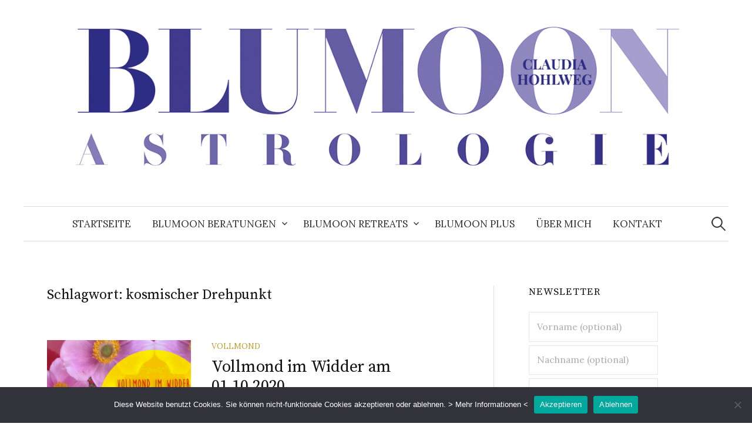

--- FILE ---
content_type: text/html; charset=UTF-8
request_url: https://blumoon.de/tag/kosmischer-drehpunkt/
body_size: 95802
content:
<!DOCTYPE html>
<html lang="de">
<head>
<meta charset="UTF-8">
<meta name="viewport" content="width=device-width, initial-scale=1">
<link rel="pingback" href="https://blumoon.de/xmlrpc.php">
    <style>
        .pro-wccp:before {
            content: "\f160";
            top: 3px;
        }
        .pro-wccp:before{
            color:#02CA03 !important
        }
        .pro-wccp {
            transform: rotate(45deg);
        }
    </style>
    <script id="wccp_pro_disable_selection">

var image_save_msg = 'You are not allowed to save images!';

var no_menu_msg = 'Context menu disabled!';

var smessage = "Diese Aktion ist nur mit einem BLUMOON Plus-Abonnement möglich!";


"use strict";
/* This because search property "includes" does not supported by IE*/
if (!String.prototype.includes) {
String.prototype.includes = function(search, start) {
  if (typeof start !== 'number') {
	start = 0;
  }

  if (start + search.length > this.length) {
	return false;
  } else {
	return this.indexOf(search, start) !== -1;
  }
};
}
/*////////////////////////////////////*/
let canCall = true;

function call_disable_copy_WithDelay(e) {
  if (canCall) {
    canCall = false;
    disable_copy(e);
    setTimeout(() => {
      canCall = true;
    }, 1000);
  }
}

function disable_copy(e)
{
	window.wccp_pro_iscontenteditable_flag = false;
	
	wccp_pro_log_to_console_if_allowed("disable_copy");
	
	var e = e || window.event; // also there is no e.target property in IE. instead IE uses window.event.srcElement
  	
	var target = e.target || e.srcElement;

	var elemtype = e.target.nodeName;
	
	elemtype = elemtype.toUpperCase();
	
	if (apply_class_exclusion(e) == "Yes") return true;

	if(wccp_pro_iscontenteditable(e) == true) {return true;}
	
	if(is_content_editable_element(current_clicked_element) == true)
	{
		return true;
	}
	else
	{
		if (smessage !== "" && e.detail == 2)
			show_wccp_pro_message(smessage);
		
		if (isSafari)
		{
			return true;
		}
		else
		{
			//wccp_pro_clear_any_selection();
			
			return false;
		}
	}
	
	/*disable context menu when shift + right click is pressed*/
	var shiftPressed = 0;
	
	var evt = e?e:window.event;
	
	if (parseInt(navigator.appVersion)>3) {
		
		if (document.layers && navigator.appName=="Netscape")
			
			shiftPressed = (e.modifiers-0>3);
			
		else
			
			shiftPressed = e.shiftKey;
			
		if (shiftPressed) {
			
			if (smessage !== "") show_wccp_pro_message(smessage);
			
			var isFirefox = typeof InstallTrigger !== 'undefined';   /* Firefox 1.0+ */
			
			if (isFirefox) {
			evt.cancelBubble = true;
			if (evt.stopPropagation) evt.stopPropagation();
			if (evt.preventDefault()) evt.preventDefault();
			show_wccp_pro_message (smessage);
			wccp_pro_clear_any_selection();
			return false;
			}
			
			wccp_pro_clear_any_selection();
			return false;
		}
	}
	
	if(e.which === 2 ){
	var clickedTag_a = (e==null) ? event.srcElement.tagName : e.target.tagName;
	   show_wccp_pro_message(smessage);
       wccp_pro_clear_any_selection(); return false;
    }
	var isSafari = /Safari/.test(navigator.userAgent) && /Apple Computer/.test(navigator.vendor);
	var checker_IMG = 'checked';
	if (elemtype == "IMG" && checker_IMG == 'checked' && e.detail == 2) {show_wccp_pro_message(alertMsg_IMG);wccp_pro_clear_any_selection();return false;}

    //elemtype must be merged by elemtype checker on function disable_copy & disable_hot_keys
	if (is_content_editable_element(elemtype) == false)
	{
		if (smessage !== "" && e.detail == 2)
			show_wccp_pro_message(smessage);
		
		if (isSafari)
		{
			return true;
		}
		else
		{
			wccp_pro_clear_any_selection(); return false;
		}
	}
	else
	{
		return true;
	}
}
////////////////////////////
function disable_copy_ie()
{
	wccp_pro_log_to_console_if_allowed("disable_copy_ie_function_started");
	
	var e = e || window.event;
	/*also there is no e.target property in IE.*/
	/*instead IE uses window.event.srcElement*/
  	var target = e.target || e.srcElement;
	
	var elemtype = window.event.srcElement.nodeName;
	
	elemtype = elemtype.toUpperCase();

	if(wccp_pro_iscontenteditable(e) == true) return true;
	
	if (apply_class_exclusion(e) == "Yes") return true;
	
	if (elemtype == "IMG") {show_wccp_pro_message(alertMsg_IMG);return false;}
	
	//elemtype must be merged by elemtype checker on function disable_copy & disable_hot_keys
	if (is_content_editable_element(elemtype) == false)
	{
		return false;
	}
}
function disable_drag_text(e)
{
	wccp_pro_log_to_console_if_allowed("disable_drag_text");
	
	/*var isSafari = /Safari/.test(navigator.userAgent) && /Apple Computer/.test(navigator.vendor);*/
	/*if (isSafari) {show_wccp_pro_message(alertMsg_IMG);return false;}*/
	
	var e = e || window.event; // also there is no e.target property in IE. instead IE uses window.event.srcElement*/
  	
	var target = e.target || e.srcElement;
	
	/*For contenteditable tags*/
	
	if (apply_class_exclusion(e) == "Yes") return true;

	var elemtype = e.target.nodeName;
	
	elemtype = elemtype.toUpperCase();
	
	var disable_drag_text_drop = 'checked';
	
	if (disable_drag_text_drop != "checked")  return true;
	
	if (window.location.href.indexOf("/user/") > -1) {
      return true; /*To allow users to drag & drop images when editing thier profiles*/
    }
	
	return false;
}

/*/////////////////special for safari Start////////////////*/
var onlongtouch;

var timer;

var touchduration = 1000; /*length of time we want the user to touch before we do something*/

var elemtype = "";

function touchstart(e)
{
	wccp_pro_log_to_console_if_allowed("touchstart");
	
	e = e || window.event;// also there is no e.target property in IE. instead IE uses window.event.srcElement
	
	var target = e.target || e.srcElement;

	var elemtype = e.target.nodeName;
	
	elemtype = elemtype.toUpperCase();
	
	//if (elemtype == "A") return;

	if (apply_class_exclusion(elemtype) == 'Yes') return;
	/*also there is no e.target property in IE.*/
	/*instead IE uses window.event.srcElement*/
	
	if(!wccp_pro_is_passive()) e.preventDefault();
	if (!timer) {
		timer = setTimeout(onlongtouch, touchduration);
	}
}

function touchend()
{
	wccp_pro_log_to_console_if_allowed("touchend");
	
    /*stops short touches from firing the event*/
    if (timer) {
        clearTimeout(timer);
        timer = null;
    }
	onlongtouch();
}

onlongtouch = function(e)/*this will clear the current selection if any_not_editable_thing selected*/
{
	wccp_pro_log_to_console_if_allowed("onlongtouch");
	
	if (is_content_editable_element(elemtype) == false)
	{
		if (window.getSelection) {
			if (window.getSelection().empty) { /*Chrome*/
			window.getSelection().empty();
			} else if (window.getSelection().removeAllRanges) {  /*Firefox*/
			window.getSelection().removeAllRanges();
			}
		} else if (document.selection) {  /*IE?*/
			var textRange = document.body.createTextRange();
			textRange.moveToElementText(element);
			textRange.select();

			document.selection.empty();
		}
		return false;
	}
};

document.addEventListener("DOMContentLoaded", function(event)
	{ 
		window.addEventListener("touchstart", touchstart, false);
		window.addEventListener("touchend", touchend, false);
	});


function wccp_pro_is_passive()
{
	wccp_pro_log_to_console_if_allowed("wccp_pro_is_passive");
	
	var cold = false,
	hike = function() {};

	try {
	var aid = Object.defineProperty({}, 'passive', {
	get() {cold = true}
	});
	window.addEventListener('test', hike, aid);
	window.removeEventListener('test', hike, aid);
	} catch (e) {}

	return cold;
}
/*/////////////////////////////////////////////////////////////////*/
function reEnable()
{
	return true;
}

if(navigator.userAgent.indexOf('MSIE')==-1) //If not IE
{
	document.ondragstart = disable_drag_text;
	document.onselectstart = call_disable_copy_WithDelay;
	document.onselectionchange = call_disable_copy_WithDelay;
	//document.onmousedown = disable_copy;
	//document.addEventListener('click', disable_copy, false);
	//document.addEventListener('click', set_current_clicked_element, false);
	document.addEventListener('mousedown', set_current_clicked_element, false);
	//document.onclick = reEnable;
}else
{
	document.onselectstart = disable_copy_ie;
}

var current_clicked_element = "";

var current_clicked_object = null;

function set_current_clicked_element(e)
{
	var e = e || window.event; // also there is no e.target property in IE. instead IE uses window.event.srcElement
  	
	var target = e.target || e.srcElement;

	var elemtype = e.target.nodeName;
	
	elemtype = elemtype.toUpperCase();
	
	current_clicked_element = elemtype;
	
	wccp_pro_log_to_console_if_allowed("current_clicked_element = " + current_clicked_element, arguments.callee.name);
}
</script>
	<script id="wccp_pro_css_disable_selection">
	function wccp_pro_msieversion() 
		{
			var ua = window.navigator.userAgent;
			var msie = ua.indexOf("MSIE");
			var msie2 = ua.indexOf("Edge");
			var msie3 = ua.indexOf("Trident");

		if (msie > -1 || msie2 > -1 || msie3 > -1) // If Internet Explorer, return version number
		{
			return "IE";
		}
		else  // If another browser, return 0
		{
			return "otherbrowser";
		}
	}
    
	var e = document.getElementsByTagName('H1')[0];
	if(e && wccp_pro_msieversion() == "IE")
	{
		e.setAttribute('unselectable',"on");
	}
	</script>
<script id="wccp_pro_disable_hot_keys">
/*****************For contenteditable tags***************/
var wccp_pro_iscontenteditable_flag = false;

function wccp_pro_iscontenteditable(e)
{
	var e = e || window.event; // also there is no e.target property in IE. instead IE uses window.event.srcElement
  	
	var target = e.target || e.srcElement;
	
	var iscontenteditable = "false";
		
	if(typeof target.getAttribute!="undefined" )
	{
		iscontenteditable = target.getAttribute("contenteditable"); // Return true or false as string
		
		if(typeof target.hasAttribute!="undefined")
		{
			if(target.hasAttribute("contenteditable"))
				iscontenteditable = true;
		}
	}
	
	wccp_pro_log_to_console_if_allowed("iscontenteditable:" + iscontenteditable);
	
	var iscontenteditable2 = false;
	
	if(typeof target.isContentEditable!="undefined" ) iscontenteditable2 = target.isContentEditable; // Return true or false as boolean

	if(target.parentElement !=null) iscontenteditable2 = target.parentElement.isContentEditable;
	
	if (iscontenteditable == "true" || iscontenteditable == true || iscontenteditable2 == true)
	{
		if(typeof target.style!="undefined" ) target.style.cursor = "text";
		
		wccp_pro_iscontenteditable_flag = true;
		
		wccp_pro_log_to_console_if_allowed("wccp_pro_iscontenteditable: true");
		
		return true;
	}
	wccp_pro_log_to_console_if_allowed("wccp_pro_iscontenteditable: false");
}
/******************************************************/
function wccp_pro_clear_any_selection()
{
	if(window.wccp_pro_iscontenteditable_flag == true) return;
	
	wccp_pro_log_to_console_if_allowed("wccp_pro_clear_any_selection");
	
	var myName = wccp_pro_clear_any_selection.caller.toString();
	
	myName = myName.substr('function '.length);
	
	myName = myName.substr(0, myName.indexOf('('));

	wccp_pro_log_to_console_if_allowed("called_by: " + myName);
	
	if (window.getSelection)
	{
		if (window.getSelection().empty)
		{  // Chrome
			window.getSelection().empty();
		} else if (window.getSelection().removeAllRanges) 
		{  // Firefox
			window.getSelection().removeAllRanges();
		}
	} else if (document.selection)
	{  // IE?
		document.selection.empty();
	}
	
	//show_wccp_pro_message("You are not allowed to make this operation");
}


/*Is content_editable element*/
function is_content_editable_element(element_name = "")
{
	if (element_name == "TEXT" || element_name == "#TEXT" || element_name == "TEXTAREA" || element_name == "INPUT" || element_name == "PASSWORD" || element_name == "SELECT" || element_name == "OPTION" || element_name == "EMBED" || element_name == "CODE" || element_name == "CODEBLOCK_WCCP")
	{
		wccp_pro_log_to_console_if_allowed("is_content_editable_element: true >>" + element_name);
		
		return true;
	}
	wccp_pro_log_to_console_if_allowed("is_content_editable_element: false >>" + element_name);
	
	return false;
}
/*Is selection enabled element*/
/*
function is_selection_enabled_element(element_name = "")
{
	if (is_content_editable_element == true)
	{
		wccp_pro_log_to_console_if_allowed("is_selection_enabled_element: true >>" + element_name);
		
		return true;
	}
	wccp_pro_log_to_console_if_allowed("is_selection_enabled_element: false >>" + element_name);
	
	return false;
}
*/
/*Hot keys function  */
function disable_hot_keys(e)
{
	wccp_pro_log_to_console_if_allowed("disable_hot_keys");
	
	e = e || window.event;
	
	//console.log(e);
	
	if (!e) return;
	
	var key;

		if(window.event)
			  key = window.event.keyCode;     /*IE*/
		else if (e.hasOwnProperty("which")) key = e.which;     /*firefox (97)*/

	wccp_pro_log_to_console_if_allowed("Data:", key);
	
			
		if (key == 123 || (e.ctrlKey && e.shiftKey && e.keyCode == 'J'.charCodeAt(0)) )//F12 chrome developer key disable
		{
			show_wccp_pro_message('Diese Aktion ist nur mit einem BLUMOON Plus-Abonnement möglich!');
			
			return false;
		}
		
	var elemtype = e.target.tagName;
	
	elemtype = elemtype.toUpperCase();
	
	var sel = getSelectionTextAndContainerElement();
	
	if(elemtype == "BODY" && sel.text != "") elemtype = sel.containerElement.tagName; /* no need for it when tag name is BODY, so we get the selected text tag name */

	/*elemtype must be merged by elemtype checker on function disable_copy & disable_copy_ie*/
	if (is_content_editable_element(elemtype) == true)
	{
		elemtype = 'TEXT';
	}
	
	if(wccp_pro_iscontenteditable(e) == true) elemtype = 'TEXT';
	
		if (key == 44)/*For any emement type, text elemtype is not excluded here, (prntscr (44)*/
		{
			copyTextToClipboard("");
			show_wccp_pro_message('Diese Aktion ist nur mit einem BLUMOON Plus-Abonnement möglich!');
			return false;
		}	
	if (e.ctrlKey || e.metaKey)
	{
		if (elemtype!= 'TEXT' && (key == 97 || key == 99 || key == 120 || key == 26 || key == 43))
		{
			 show_wccp_pro_message('Diese Aktion ist nur mit einem BLUMOON Plus-Abonnement möglich!');
			 return false;
		}
		if (elemtype!= 'TEXT')
		{
						
			if (key == 65)
			{
				show_wccp_pro_message('Diese Aktion ist nur mit einem BLUMOON Plus-Abonnement möglich!');
				return false;
			}			
						
			if (key == 67)
			{
				show_wccp_pro_message('Diese Aktion ist nur mit einem BLUMOON Plus-Abonnement möglich!');
				return false;
			}			
						
			if (key == 88)
			{
				show_wccp_pro_message('Diese Aktion ist nur mit einem BLUMOON Plus-Abonnement möglich!');
				return false;
			}			
						
			if (key == 86)
			{
				show_wccp_pro_message('Diese Aktion ist nur mit einem BLUMOON Plus-Abonnement möglich!');
				return false;
			}		}
				
		if (key == 85)
		{
			show_wccp_pro_message('Diese Aktion ist nur mit einem BLUMOON Plus-Abonnement möglich!');
			return false;
		}		
				if (key == 80)
		{
			show_wccp_pro_message('Diese Aktion ist nur mit einem BLUMOON Plus-Abonnement möglich!');
			return false;
		}		
				if (key == 44)
		{
			copyTextToClipboard("no");
			show_wccp_pro_message('Diese Aktion ist nur mit einem BLUMOON Plus-Abonnement möglich!');
			return false;
		}		
		
					if (key == 73)//F12 chrome developer key disable
			{
				show_wccp_pro_message('Diese Aktion ist nur mit einem BLUMOON Plus-Abonnement möglich!');
				return false;
			}
				
				
		if (key == 83)
		{
			show_wccp_pro_message('Diese Aktion ist nur mit einem BLUMOON Plus-Abonnement möglich!');
			return false;
		}    }
return true;
}


window.addEventListener('load', function (){
	if(window.Zepto || !window.jQuery) jQuery =  $;
	jQuery(document).ready(function() {
	  jQuery(document).bind("keyup keydown", disable_hot_keys);
	});
});

</script>
<style>
.wccp_pro_copy_code_button
{
	line-height: 6px;
	width: auto;
	font-size: 8pt;
	font-family: tahoma;
	margin-top: 1px;
	position:absolute;
	top:0;
	right:0;
	border-radius: 4px;
	opacity: 100%;
}
.wccp_pro_copy_code_button:hover
{
	opacity: 100%;
}

.wccp_pro_copy_code_button[disabled]
{
	opacity: 40%;
}
code,pre
{
	overflow: visible;
	white-space: pre-line;
}
</style>
<script id="wccp_pro_disable_Right_Click">

	function wccp_pro_nocontext(e)
	{
		wccp_pro_log_to_console_if_allowed("wccp_pro_nocontext function");
		
		const caller = wccp_pro_nocontext.caller;
		
		if (caller) wccp_pro_log_to_console_if_allowed("Caller function is: " + caller.name);
		
		e = e || window.event; // also there is no e.target property in IE. instead IE uses window.event.srcElement
		
		if (apply_class_exclusion(e) == 'Yes') return true;
		
		var exception_tags = 'NOTAG,';
		
		var clickedTag = (e==null) ? event.srcElement.tagName : e.target.tagName;
		
		wccp_pro_log_to_console_if_allowed("clickedTag: " + clickedTag);
		
		var target = e.target || e.srcElement;
		
		var parent_tag = ""; var parent_of_parent_tag = "";
		
		if(target.parentElement != null)
		{
			parent_tag = target.parentElement.tagName;
			
			if(target.parentElement.parentElement != null) parent_of_parent_tag = target.parentElement.parentElement.tagName;
		}
		
		var checker = 'checked';
		if ((clickedTag == "IMG" || clickedTag == "FIGURE" || clickedTag == "SVG" || clickedTag == "PROTECTEDIMGDIV") && checker == 'checked') {
			if (alertMsg_IMG != "")show_wccp_pro_message(alertMsg_IMG);
			return false;
		}else {exception_tags = exception_tags + 'IMG,';}
		
		checker = '';
		if ((clickedTag == "VIDEO" || clickedTag == "PROTECTEDWCCPVIDEO" || clickedTag == "EMBED") && checker == 'checked') {
			if (alertMsg_VIDEO != "")show_wccp_pro_message(alertMsg_VIDEO);
			return false;
		}else {exception_tags = exception_tags + 'VIDEO,PROTECTEDWCCPVIDEO,EMBED,';}
		
		checker = 'checked';
		if ((clickedTag == "A" || clickedTag == "TIME" || parent_tag == "A" || parent_of_parent_tag == "A") && checker == 'checked') {
			if (alertMsg_A != "")show_wccp_pro_message(alertMsg_A);
			return false;
		}else {exception_tags = exception_tags + 'A,';if(parent_tag == "A" || parent_of_parent_tag == "A") clickedTag = "A";}

		checker = 'checked';
		if ((clickedTag == "P" || clickedTag == "B" || clickedTag == "FONT" ||  clickedTag == "LI" || clickedTag == "UL" || clickedTag == "STRONG" || clickedTag == "OL" || clickedTag == "BLOCKQUOTE" || clickedTag == "TH" || clickedTag == "TR" || clickedTag == "TD" || clickedTag == "SPAN" || clickedTag == "EM" || clickedTag == "SMALL" || clickedTag == "I" || clickedTag == "BUTTON") && checker == 'checked') {
			if (alertMsg_PB != "")show_wccp_pro_message(alertMsg_PB);
			return false;
		}else {exception_tags = exception_tags + 'P,B,FONT,LI,UL,STRONG,OL,BLOCKQUOTE,TD,SPAN,EM,SMALL,I,BUTTON,';}
		
		checker = 'checked';
		if ((clickedTag == "INPUT" || clickedTag == "PASSWORD") && checker == 'checked') {
			if (alertMsg_INPUT != "")show_wccp_pro_message(alertMsg_INPUT);
			return false;
		}else {exception_tags = exception_tags + 'INPUT,PASSWORD,';}
		
		checker = 'checked';
		if ((clickedTag == "H1" || clickedTag == "H2" || clickedTag == "H3" || clickedTag == "H4" || clickedTag == "H5" || clickedTag == "H6" || clickedTag == "ASIDE" || clickedTag == "NAV") && checker == 'checked') {
			if (alertMsg_H != "")show_wccp_pro_message(alertMsg_H);
			return false;
		}else {exception_tags = exception_tags + 'H1,H2,H3,H4,H5,H6,';}
		
		checker = 'checked';
		if (clickedTag == "TEXTAREA" && checker == 'checked') {
			if (alertMsg_TEXTAREA != "")show_wccp_pro_message(alertMsg_TEXTAREA);
			return false;
		}else {exception_tags = exception_tags + 'TEXTAREA,';}
		
		checker = 'checked';
		if ((clickedTag == "DIV" || clickedTag == "BODY" || clickedTag == "HTML" || clickedTag == "ARTICLE" || clickedTag == "SECTION" || clickedTag == "NAV" || clickedTag == "HEADER" || clickedTag == "FOOTER") && checker == 'checked') {
			if (alertMsg_EmptySpaces != "")show_wccp_pro_message(alertMsg_EmptySpaces);
			return false;
		}
		else
		{
			if (exception_tags.indexOf(clickedTag)!=-1)
			{
				return true;
			}
			else
			return false;
		}
	}
	
	function disable_drag_images(e)
	{return;
		wccp_pro_log_to_console_if_allowed("disable_drag_images");
		
		var e = e || window.event; // also there is no e.target property in IE. instead IE uses window.event.srcElement
		
		var target = e.target || e.srcElement;
		
		//For contenteditable tags
		if (apply_class_exclusion(e) == "Yes") return true;

		var elemtype = e.target.nodeName;
		
		if (elemtype != "IMG") {return;}
		
		elemtype = elemtype.toUpperCase();
		
		var disable_drag_drop_images = 'checked';
		
		if (disable_drag_drop_images != "checked")  return true;
		
		if (window.location.href.indexOf("/user/") > -1) {
		  return true; //To allow users to drag & drop images when editing thier profiles
		}
		
		show_wccp_pro_message(alertMsg_IMG);
		
		return false;
	}
	
	var alertMsg_IMG = "Diese Aktion ist nur mit einem BLUMOON Plus-Abonnement möglich!";
	var alertMsg_A = "Diese Aktion ist nur mit einem BLUMOON Plus-Abonnement möglich!";
	var alertMsg_PB = "Diese Aktion ist nur mit einem BLUMOON Plus-Abonnement möglich!";
	var alertMsg_INPUT = "Diese Aktion ist nur mit einem BLUMOON Plus-Abonnement möglich!";
	var alertMsg_H = "Diese Aktion ist nur mit einem BLUMOON Plus-Abonnement möglich!";
	var alertMsg_TEXTAREA = "Diese Aktion ist nur mit einem BLUMOON Plus-Abonnement möglich!";
	var alertMsg_EmptySpaces = "Diese Aktion ist nur mit einem BLUMOON Plus-Abonnement möglich!";
	var alertMsg_VIDEO = "Diese Aktion ist nur mit einem BLUMOON Plus-Abonnement möglich!";
	//document.oncontextmenu=null;
	window.addEventListener('load', function (){
	if(window.Zepto || !window.jQuery) jQuery =  $;
	jQuery(document).ready(function(){
		jQuery(document).on('contextmenu', wccp_pro_nocontext);
	});
	});
	window.addEventListener('load', function (){
	if (typeof jQuery === 'undefined')
	{
		alert("no jquery");
		document.oncontextmenu = wccp_pro_nocontext;
		document.addEventListener("contextmenu",wccp_pro_nocontext);
		window.addEventListener("contextmenu",wccp_pro_nocontext);
	}
	});
</script>
	
	<script id="wccp_pro_disable_drag_images">
	document.ondragstart = disable_drag_images;
		window.addEventListener('load', function (){
			if(window.Zepto || !window.jQuery) jQuery =  $;
			jQuery(document).ready(function(){
				jQuery('img').each(function() {
					jQuery(this).attr('draggable', false);
				});
			});
		});
	</script>
	<style id="wccp_pro_style1">
		img{
			-moz-user-select: none;
			-webkit-user-select: none;
			-ms-user-select: none;
			-khtml-user-select: none;
			user-select: none;
			-webkit-user-drag: none;
		}
	</style>
<script id="wccp_pro_class_exclusion">
function copyToClipboard(elem) {
	  // create hidden text element, if it doesn't already exist
    var targetId = "_wccp_pro_hiddenCopyText_";
    {
        // must use a temporary form element for the selection and copy
        target = document.getElementById(targetId);
        if (!target) {
            var target = document.createElement("textarea");
            target.style.position = "absolute";
            target.style.left = "-9999px";
            target.style.top = "0";
            target.id = targetId;
            document.body.appendChild(target);
        }
        target.textContent = elem.textContent;
    }
    // select the content
    var currentFocus = document.activeElement;
    target.focus();
    target.setSelectionRange(0, target.value.length);
    
    // copy the selection
    var succeed;
    try {
    	  succeed = document.execCommand("copy");
    } catch(e) {
        succeed = false;
    }

    // restore original focus
    if (currentFocus && typeof currentFocus.focus === "function") {
        currentFocus.focus();
    }
    
    
	// clear temporary content
	target.textContent = "";
	document.getElementsByTagName('span')[0].innerHTML = " ";
    return succeed;
}
/**************************************************/
function wccp_pro_log_to_console_if_allowed(data = "")
{//return;
	var myName = "";
	
	if(wccp_pro_log_to_console_if_allowed.caller != null) myName = wccp_pro_log_to_console_if_allowed.caller.toString();
	
	myName = myName.substr('function '.length);
	
	myName = myName.substr(0, myName.indexOf('('));
	
	}
/**************************************************/
function fallbackCopyTextToClipboard(text) {
  var textArea = document.createElement("textarea");
  textArea.value = text;
  document.body.appendChild(textArea);
  textArea.focus();
  textArea.select();

  try {
    var successful = document.execCommand("copy");
    var msg = successful ? "successful" : "unsuccessful";
    wccp_pro_log_to_console_if_allowed("Fallback: Copying text command was " + msg);
  } catch (err) {
    console.error("Fallback: Oops, unable to copy", err);
  }

  document.body.removeChild(textArea);
}
/*****************************************/
function copyTextToClipboard(text) {
  if (!navigator.clipboard) {
    fallbackCopyTextToClipboard(text);
    return;
  }
  navigator.clipboard.writeText(text).then(
    function() {
      console.log("Async: Copying to clipboard was successful!");
    },
    function(err) {
      console.error("Async: Could not copy text: ", err);
    }
  );
}
/*****************************************/
/*getSelectionTextAndContainerElement*/
function getSelectionTextAndContainerElement()
{
    var text = "", containerElement = null;
    if (typeof window.getSelection != "undefined") {
        var sel = window.getSelection();
        if (sel.rangeCount) {
            var node = sel.getRangeAt(0).commonAncestorContainer;
            containerElement = node.nodeType == 1 ? node : node.parentNode;
			if (typeof(containerElement.parentElement) != 'undefined') current_clicked_object = containerElement.parentElement;
            text = sel.toString();
        }
    } else if (typeof document.selection != "undefined" && document.selection.type != "Control")
	{
        var textRange = document.selection.createRange();
        containerElement = textRange.parentElement();
        text = textRange.text;
    }
    
	return {
        text: text,
        containerElement: containerElement
    };
}

function getSelectionParentElement() {
    var parentEl = null, sel;
	
    if (window.getSelection) {
        sel = window.getSelection();
        if (sel.rangeCount) {
            parentEl = sel.getRangeAt(0).commonAncestorContainer;
			//sel.getRangeAt(0).startContainer.parentNode;
            if (parentEl.nodeType != 1) {
                parentEl = parentEl.parentNode;
            }
        }
    } else if ( (sel = document.selection) && sel.type != "Control") {
        parentEl = sel.createRange().parentElement();
    }
	
	let arr = new Array();
	
	arr["nodeName"] = "cant_find_parent_element";
	
	if(parentEl != null)
		return parentEl;
	else
		return arr;
}
/*****************************************/
function sleep(ms) {
    return new Promise(resolve => setTimeout(resolve, ms));
}
/*****************************************/
</script>

<script id="apply_class_exclusion">
function apply_class_exclusion(e)
{
	wccp_pro_log_to_console_if_allowed(e);
	
	var my_return = 'No';
	
	var e = e || window.event; // also there is no e.target property in IE. instead IE uses window.event.srcElement
  	
	var target = e.target || e.srcElement || e || 'nothing';
	
	var excluded_classes = '' + '';
	
	var class_to_exclude = "";
	
	if(target.parentElement != null)
	{
		class_to_exclude = target.className + ' ' + target.parentElement.className || '';
	}else{
		class_to_exclude = target.className;
	}
	
	var class_to_exclude_array = Array();
	
	//console.log(class_to_exclude);
	
	if (typeof(class_to_exclude) != 'undefined') class_to_exclude_array = class_to_exclude.split(" ");
	
	//console.log (class_to_exclude_array);
	
	class_to_exclude_array.forEach(function(item)
	{
		if(item != '' && excluded_classes.indexOf(item)>=0)
		{
			//target.style.cursor = "text";
			
			//console.log ('Yes');
			
			my_return = 'Yes';
		}
	});

	try {
		class_to_exclude = target.parentElement.getAttribute('class') || target.parentElement.className || '';
		}
	catch(err) 
		{
		class_to_exclude = '';
		}
	
	if(class_to_exclude != '' && excluded_classes.indexOf(class_to_exclude)>=0)
	{
		//target.style.cursor = "text";
		my_return = 'Yes';
	}

	return my_return;
}
</script>
<style id="wccp_pro_style2" data-asas-style="">

	
	*[contenteditable] , [contenteditable] *,*[contenteditable="true"] , [contenteditable="true"] * { /* for contenteditable tags*/ , /* for tags inside contenteditable tags*/
	  -webkit-user-select: auto !important;
	  cursor: text !important;
	  user-select: text !important;
	  pointer-events: auto !important;
	}
	
	/*
	*[contenteditable]::selection, [contenteditable] *::selection, [contenteditable="true"]::selection, [contenteditable="true"] *::selection { background: Highlight !important; color: HighlightText !important;}
	*[contenteditable]::-moz-selection, [contenteditable="true"] *::-moz-selection { background: Highlight !important; color: HighlightText !important;}
	input::selection,textarea::selection, code::selection, code > *::selection { background: Highlight !important; color: HighlightText !important;}
	input::-moz-selection,textarea::-moz-selection, code::-moz-selection, code > *::-moz-selection { background: Highlight !important; color: HighlightText !important;}
	*/
	a{ cursor: pointer ; pointer-events: auto !important;}

	</style><style>TEXT,TEXTAREA,input[type="text"] {cursor: text !important; user-select: text !important;}</style>	<script id="wccp_pro_alert_message">
	window.addEventListener('DOMContentLoaded', function() {}); //This line to stop JS deffer function in wp-rockt pluign
	
	window.addEventListener('load', function (){
		// Create the first div element with the "oncontextmenu" attribute
		const wccp_pro_mask = document.createElement('div');
		wccp_pro_mask.setAttribute('oncontextmenu', 'return false;');
		wccp_pro_mask.setAttribute('id', 'wccp_pro_mask');

		// Create the second div element with the "msgmsg-box-wpcp hideme" classes
		const wpcp_error_message = document.createElement('div');
		wpcp_error_message.setAttribute('id', 'wpcp-error-message');
		wpcp_error_message.setAttribute('class', 'msgmsg-box-wpcp hideme');

		// Add a span element with the "error: " text inside the second div
		const error_span = document.createElement('span');
		error_span.innerText = 'error: ';
		wpcp_error_message.appendChild(error_span);

		// Add the error message text inside the second div
		const error_text = document.createTextNode('Diese Aktion ist nur mit einem BLUMOON Plus-Abonnement möglich!');
		wpcp_error_message.appendChild(error_text);

		// Add the div elements to the document body
		document.body.appendChild(wccp_pro_mask);
		document.body.appendChild(wpcp_error_message);
	});

	var timeout_result;
	function show_wccp_pro_message(smessage="", style="")
	{
		wccp_pro_log_to_console_if_allowed(smessage);
				
		timeout = 3000;
		
		if(style == "") style = "warning-wpcp";
		
		if (smessage !== "" && timeout!=0)
		{
			var smessage_text = smessage;
			jquery_fadeTo();
			document.getElementById("wpcp-error-message").innerHTML = smessage_text;
			document.getElementById("wpcp-error-message").className = "msgmsg-box-wpcp showme " + style;
			clearTimeout(timeout_result);
			timeout_result = setTimeout(hide_message, timeout);
		}
		else
		{
			clearTimeout(timeout_result);
			timeout_result = setTimeout(hide_message, timeout);
		}
	}
	function hide_message()
	{
		jquery_fadeOut();
		document.getElementById("wpcp-error-message").className = "msgmsg-box-wpcp warning-wpcp hideme";
	}
	function jquery_fadeTo()
	{
		try {
			jQuery("#wccp_pro_mask").fadeTo("slow", 0.3);
		}
		catch(err) {
			//alert(err.message);
			}
	}
	function jquery_fadeOut()
	{
		try {
			jQuery("#wccp_pro_mask").fadeOut( "slow" );
		}
		catch(err) {}
	}
	</script>
	<style>
	#wccp_pro_mask
	{
		position: absolute;
		bottom: 0;
		left: 0;
		position: fixed;
		right: 0;
		top: 0;
		background-color: #000;
		pointer-events: none;
		display: none;
		z-index: 10000;
		animation: 0.5s ease 0s normal none 1 running ngdialog-fadein;
		background: rgba(0, 0, 0, 0.4) none repeat scroll 0 0;
	}
	#wpcp-error-message {
	    direction: ltr;
	    text-align: center;
	    transition: opacity 900ms ease 0s;
		pointer-events: none;
	    z-index: 99999999;
	}
	.hideme {
    	opacity:0;
    	visibility: hidden;
	}
	.showme {
    	opacity:1;
    	visibility: visible;
	}
	.msgmsg-box-wpcp {
		border-radius: 10px;
		color: #555555;
		font-family: Tahoma;
		font-size: 12px;
		margin: 10px !important;
		padding: 10px 36px !important;
		position: fixed;
		width: 255px;
		top: 50%;
		left: 50%;
		margin-top: -10px !important;
		margin-left: -130px !important;
	}
	.msgmsg-box-wpcp b {
		font-weight:bold;
	}
		.warning-wpcp {
		background:#ffecec url('https://blumoon.de/wp-content/plugins/wccp-pro/images/warning.png') no-repeat 10px 50%;
		border:1px solid #f2bfbf;
		-webkit-box-shadow: 0px 0px 34px 2px #f2bfbf;
		-moz-box-shadow: 0px 0px 34px 2px #f2bfbf;
		box-shadow: 0px 0px 34px 2px #f2bfbf;
	}
	.success-wpcp {
		background: #fafafa url('https://blumoon.de/wp-content/plugins/wccp-pro/images/success.png') no-repeat 10px 50%;
		border: 1px solid #00b38f;
		box-shadow: 0px 0px 34px 2px #adc;
	}
    </style>
<meta name='robots' content='index, follow, max-image-preview:large, max-snippet:-1, max-video-preview:-1' />

	<!-- This site is optimized with the Yoast SEO plugin v26.7 - https://yoast.com/wordpress/plugins/seo/ -->
	<title>kosmischer Drehpunkt Archive - BLUMOON ASTROLOGIE</title>
	<link rel="canonical" href="https://blumoon.de/tag/kosmischer-drehpunkt/" />
	<meta property="og:locale" content="de_DE" />
	<meta property="og:type" content="article" />
	<meta property="og:title" content="kosmischer Drehpunkt Archive - BLUMOON ASTROLOGIE" />
	<meta property="og:url" content="https://blumoon.de/tag/kosmischer-drehpunkt/" />
	<meta property="og:site_name" content="BLUMOON ASTROLOGIE" />
	<meta name="twitter:card" content="summary_large_image" />
	<script type="application/ld+json" class="yoast-schema-graph">{"@context":"https://schema.org","@graph":[{"@type":"CollectionPage","@id":"https://blumoon.de/tag/kosmischer-drehpunkt/","url":"https://blumoon.de/tag/kosmischer-drehpunkt/","name":"kosmischer Drehpunkt Archive - BLUMOON ASTROLOGIE","isPartOf":{"@id":"https://blumoon.de/#website"},"primaryImageOfPage":{"@id":"https://blumoon.de/tag/kosmischer-drehpunkt/#primaryimage"},"image":{"@id":"https://blumoon.de/tag/kosmischer-drehpunkt/#primaryimage"},"thumbnailUrl":"https://blumoon.de/wp-content/uploads/2020/09/2020-Vollmond-im-Widder.png","breadcrumb":{"@id":"https://blumoon.de/tag/kosmischer-drehpunkt/#breadcrumb"},"inLanguage":"de"},{"@type":"ImageObject","inLanguage":"de","@id":"https://blumoon.de/tag/kosmischer-drehpunkt/#primaryimage","url":"https://blumoon.de/wp-content/uploads/2020/09/2020-Vollmond-im-Widder.png","contentUrl":"https://blumoon.de/wp-content/uploads/2020/09/2020-Vollmond-im-Widder.png","width":907,"height":567,"caption":"Vollmond im Widder, Artwork und © Claudia Hohlweg für Blumoon"},{"@type":"BreadcrumbList","@id":"https://blumoon.de/tag/kosmischer-drehpunkt/#breadcrumb","itemListElement":[{"@type":"ListItem","position":1,"name":"Startseite","item":"https://blumoon.de/"},{"@type":"ListItem","position":2,"name":"kosmischer Drehpunkt"}]},{"@type":"WebSite","@id":"https://blumoon.de/#website","url":"https://blumoon.de/","name":"BLUMOON ASTROLOGIE","description":"","potentialAction":[{"@type":"SearchAction","target":{"@type":"EntryPoint","urlTemplate":"https://blumoon.de/?s={search_term_string}"},"query-input":{"@type":"PropertyValueSpecification","valueRequired":true,"valueName":"search_term_string"}}],"inLanguage":"de"}]}</script>
	<!-- / Yoast SEO plugin. -->


<link rel='dns-prefetch' href='//stats.wp.com' />
<link rel='dns-prefetch' href='//fonts.googleapis.com' />
<link rel="alternate" type="application/rss+xml" title="BLUMOON ASTROLOGIE &raquo; Feed" href="https://blumoon.de/feed/" />
<link rel="alternate" type="application/rss+xml" title="BLUMOON ASTROLOGIE &raquo; Kommentar-Feed" href="https://blumoon.de/comments/feed/" />
<link rel="alternate" type="application/rss+xml" title="BLUMOON ASTROLOGIE &raquo; kosmischer Drehpunkt Schlagwort-Feed" href="https://blumoon.de/tag/kosmischer-drehpunkt/feed/" />
		<!-- This site uses the Google Analytics by MonsterInsights plugin v9.11.1 - Using Analytics tracking - https://www.monsterinsights.com/ -->
							<script src="//www.googletagmanager.com/gtag/js?id=G-FKH9CXF3PC"  data-cfasync="false" data-wpfc-render="false" type="text/javascript" async></script>
			<script data-cfasync="false" data-wpfc-render="false" type="text/javascript">
				var mi_version = '9.11.1';
				var mi_track_user = true;
				var mi_no_track_reason = '';
								var MonsterInsightsDefaultLocations = {"page_location":"https:\/\/blumoon.de\/tag\/kosmischer-drehpunkt\/"};
								if ( typeof MonsterInsightsPrivacyGuardFilter === 'function' ) {
					var MonsterInsightsLocations = (typeof MonsterInsightsExcludeQuery === 'object') ? MonsterInsightsPrivacyGuardFilter( MonsterInsightsExcludeQuery ) : MonsterInsightsPrivacyGuardFilter( MonsterInsightsDefaultLocations );
				} else {
					var MonsterInsightsLocations = (typeof MonsterInsightsExcludeQuery === 'object') ? MonsterInsightsExcludeQuery : MonsterInsightsDefaultLocations;
				}

								var disableStrs = [
										'ga-disable-G-FKH9CXF3PC',
									];

				/* Function to detect opted out users */
				function __gtagTrackerIsOptedOut() {
					for (var index = 0; index < disableStrs.length; index++) {
						if (document.cookie.indexOf(disableStrs[index] + '=true') > -1) {
							return true;
						}
					}

					return false;
				}

				/* Disable tracking if the opt-out cookie exists. */
				if (__gtagTrackerIsOptedOut()) {
					for (var index = 0; index < disableStrs.length; index++) {
						window[disableStrs[index]] = true;
					}
				}

				/* Opt-out function */
				function __gtagTrackerOptout() {
					for (var index = 0; index < disableStrs.length; index++) {
						document.cookie = disableStrs[index] + '=true; expires=Thu, 31 Dec 2099 23:59:59 UTC; path=/';
						window[disableStrs[index]] = true;
					}
				}

				if ('undefined' === typeof gaOptout) {
					function gaOptout() {
						__gtagTrackerOptout();
					}
				}
								window.dataLayer = window.dataLayer || [];

				window.MonsterInsightsDualTracker = {
					helpers: {},
					trackers: {},
				};
				if (mi_track_user) {
					function __gtagDataLayer() {
						dataLayer.push(arguments);
					}

					function __gtagTracker(type, name, parameters) {
						if (!parameters) {
							parameters = {};
						}

						if (parameters.send_to) {
							__gtagDataLayer.apply(null, arguments);
							return;
						}

						if (type === 'event') {
														parameters.send_to = monsterinsights_frontend.v4_id;
							var hookName = name;
							if (typeof parameters['event_category'] !== 'undefined') {
								hookName = parameters['event_category'] + ':' + name;
							}

							if (typeof MonsterInsightsDualTracker.trackers[hookName] !== 'undefined') {
								MonsterInsightsDualTracker.trackers[hookName](parameters);
							} else {
								__gtagDataLayer('event', name, parameters);
							}
							
						} else {
							__gtagDataLayer.apply(null, arguments);
						}
					}

					__gtagTracker('js', new Date());
					__gtagTracker('set', {
						'developer_id.dZGIzZG': true,
											});
					if ( MonsterInsightsLocations.page_location ) {
						__gtagTracker('set', MonsterInsightsLocations);
					}
										__gtagTracker('config', 'G-FKH9CXF3PC', {"forceSSL":"true","anonymize_ip":"true"} );
										window.gtag = __gtagTracker;										(function () {
						/* https://developers.google.com/analytics/devguides/collection/analyticsjs/ */
						/* ga and __gaTracker compatibility shim. */
						var noopfn = function () {
							return null;
						};
						var newtracker = function () {
							return new Tracker();
						};
						var Tracker = function () {
							return null;
						};
						var p = Tracker.prototype;
						p.get = noopfn;
						p.set = noopfn;
						p.send = function () {
							var args = Array.prototype.slice.call(arguments);
							args.unshift('send');
							__gaTracker.apply(null, args);
						};
						var __gaTracker = function () {
							var len = arguments.length;
							if (len === 0) {
								return;
							}
							var f = arguments[len - 1];
							if (typeof f !== 'object' || f === null || typeof f.hitCallback !== 'function') {
								if ('send' === arguments[0]) {
									var hitConverted, hitObject = false, action;
									if ('event' === arguments[1]) {
										if ('undefined' !== typeof arguments[3]) {
											hitObject = {
												'eventAction': arguments[3],
												'eventCategory': arguments[2],
												'eventLabel': arguments[4],
												'value': arguments[5] ? arguments[5] : 1,
											}
										}
									}
									if ('pageview' === arguments[1]) {
										if ('undefined' !== typeof arguments[2]) {
											hitObject = {
												'eventAction': 'page_view',
												'page_path': arguments[2],
											}
										}
									}
									if (typeof arguments[2] === 'object') {
										hitObject = arguments[2];
									}
									if (typeof arguments[5] === 'object') {
										Object.assign(hitObject, arguments[5]);
									}
									if ('undefined' !== typeof arguments[1].hitType) {
										hitObject = arguments[1];
										if ('pageview' === hitObject.hitType) {
											hitObject.eventAction = 'page_view';
										}
									}
									if (hitObject) {
										action = 'timing' === arguments[1].hitType ? 'timing_complete' : hitObject.eventAction;
										hitConverted = mapArgs(hitObject);
										__gtagTracker('event', action, hitConverted);
									}
								}
								return;
							}

							function mapArgs(args) {
								var arg, hit = {};
								var gaMap = {
									'eventCategory': 'event_category',
									'eventAction': 'event_action',
									'eventLabel': 'event_label',
									'eventValue': 'event_value',
									'nonInteraction': 'non_interaction',
									'timingCategory': 'event_category',
									'timingVar': 'name',
									'timingValue': 'value',
									'timingLabel': 'event_label',
									'page': 'page_path',
									'location': 'page_location',
									'title': 'page_title',
									'referrer' : 'page_referrer',
								};
								for (arg in args) {
																		if (!(!args.hasOwnProperty(arg) || !gaMap.hasOwnProperty(arg))) {
										hit[gaMap[arg]] = args[arg];
									} else {
										hit[arg] = args[arg];
									}
								}
								return hit;
							}

							try {
								f.hitCallback();
							} catch (ex) {
							}
						};
						__gaTracker.create = newtracker;
						__gaTracker.getByName = newtracker;
						__gaTracker.getAll = function () {
							return [];
						};
						__gaTracker.remove = noopfn;
						__gaTracker.loaded = true;
						window['__gaTracker'] = __gaTracker;
					})();
									} else {
										console.log("");
					(function () {
						function __gtagTracker() {
							return null;
						}

						window['__gtagTracker'] = __gtagTracker;
						window['gtag'] = __gtagTracker;
					})();
									}
			</script>
							<!-- / Google Analytics by MonsterInsights -->
		<style id='wp-img-auto-sizes-contain-inline-css' type='text/css'>
img:is([sizes=auto i],[sizes^="auto," i]){contain-intrinsic-size:3000px 1500px}
/*# sourceURL=wp-img-auto-sizes-contain-inline-css */
</style>
<style id='wp-emoji-styles-inline-css' type='text/css'>

	img.wp-smiley, img.emoji {
		display: inline !important;
		border: none !important;
		box-shadow: none !important;
		height: 1em !important;
		width: 1em !important;
		margin: 0 0.07em !important;
		vertical-align: -0.1em !important;
		background: none !important;
		padding: 0 !important;
	}
/*# sourceURL=wp-emoji-styles-inline-css */
</style>
<style id='wp-block-library-inline-css' type='text/css'>
:root{--wp-block-synced-color:#7a00df;--wp-block-synced-color--rgb:122,0,223;--wp-bound-block-color:var(--wp-block-synced-color);--wp-editor-canvas-background:#ddd;--wp-admin-theme-color:#007cba;--wp-admin-theme-color--rgb:0,124,186;--wp-admin-theme-color-darker-10:#006ba1;--wp-admin-theme-color-darker-10--rgb:0,107,160.5;--wp-admin-theme-color-darker-20:#005a87;--wp-admin-theme-color-darker-20--rgb:0,90,135;--wp-admin-border-width-focus:2px}@media (min-resolution:192dpi){:root{--wp-admin-border-width-focus:1.5px}}.wp-element-button{cursor:pointer}:root .has-very-light-gray-background-color{background-color:#eee}:root .has-very-dark-gray-background-color{background-color:#313131}:root .has-very-light-gray-color{color:#eee}:root .has-very-dark-gray-color{color:#313131}:root .has-vivid-green-cyan-to-vivid-cyan-blue-gradient-background{background:linear-gradient(135deg,#00d084,#0693e3)}:root .has-purple-crush-gradient-background{background:linear-gradient(135deg,#34e2e4,#4721fb 50%,#ab1dfe)}:root .has-hazy-dawn-gradient-background{background:linear-gradient(135deg,#faaca8,#dad0ec)}:root .has-subdued-olive-gradient-background{background:linear-gradient(135deg,#fafae1,#67a671)}:root .has-atomic-cream-gradient-background{background:linear-gradient(135deg,#fdd79a,#004a59)}:root .has-nightshade-gradient-background{background:linear-gradient(135deg,#330968,#31cdcf)}:root .has-midnight-gradient-background{background:linear-gradient(135deg,#020381,#2874fc)}:root{--wp--preset--font-size--normal:16px;--wp--preset--font-size--huge:42px}.has-regular-font-size{font-size:1em}.has-larger-font-size{font-size:2.625em}.has-normal-font-size{font-size:var(--wp--preset--font-size--normal)}.has-huge-font-size{font-size:var(--wp--preset--font-size--huge)}.has-text-align-center{text-align:center}.has-text-align-left{text-align:left}.has-text-align-right{text-align:right}.has-fit-text{white-space:nowrap!important}#end-resizable-editor-section{display:none}.aligncenter{clear:both}.items-justified-left{justify-content:flex-start}.items-justified-center{justify-content:center}.items-justified-right{justify-content:flex-end}.items-justified-space-between{justify-content:space-between}.screen-reader-text{border:0;clip-path:inset(50%);height:1px;margin:-1px;overflow:hidden;padding:0;position:absolute;width:1px;word-wrap:normal!important}.screen-reader-text:focus{background-color:#ddd;clip-path:none;color:#444;display:block;font-size:1em;height:auto;left:5px;line-height:normal;padding:15px 23px 14px;text-decoration:none;top:5px;width:auto;z-index:100000}html :where(.has-border-color){border-style:solid}html :where([style*=border-top-color]){border-top-style:solid}html :where([style*=border-right-color]){border-right-style:solid}html :where([style*=border-bottom-color]){border-bottom-style:solid}html :where([style*=border-left-color]){border-left-style:solid}html :where([style*=border-width]){border-style:solid}html :where([style*=border-top-width]){border-top-style:solid}html :where([style*=border-right-width]){border-right-style:solid}html :where([style*=border-bottom-width]){border-bottom-style:solid}html :where([style*=border-left-width]){border-left-style:solid}html :where(img[class*=wp-image-]){height:auto;max-width:100%}:where(figure){margin:0 0 1em}html :where(.is-position-sticky){--wp-admin--admin-bar--position-offset:var(--wp-admin--admin-bar--height,0px)}@media screen and (max-width:600px){html :where(.is-position-sticky){--wp-admin--admin-bar--position-offset:0px}}

/*# sourceURL=wp-block-library-inline-css */
</style><style id='global-styles-inline-css' type='text/css'>
:root{--wp--preset--aspect-ratio--square: 1;--wp--preset--aspect-ratio--4-3: 4/3;--wp--preset--aspect-ratio--3-4: 3/4;--wp--preset--aspect-ratio--3-2: 3/2;--wp--preset--aspect-ratio--2-3: 2/3;--wp--preset--aspect-ratio--16-9: 16/9;--wp--preset--aspect-ratio--9-16: 9/16;--wp--preset--color--black: #000000;--wp--preset--color--cyan-bluish-gray: #abb8c3;--wp--preset--color--white: #ffffff;--wp--preset--color--pale-pink: #f78da7;--wp--preset--color--vivid-red: #cf2e2e;--wp--preset--color--luminous-vivid-orange: #ff6900;--wp--preset--color--luminous-vivid-amber: #fcb900;--wp--preset--color--light-green-cyan: #7bdcb5;--wp--preset--color--vivid-green-cyan: #00d084;--wp--preset--color--pale-cyan-blue: #8ed1fc;--wp--preset--color--vivid-cyan-blue: #0693e3;--wp--preset--color--vivid-purple: #9b51e0;--wp--preset--gradient--vivid-cyan-blue-to-vivid-purple: linear-gradient(135deg,rgb(6,147,227) 0%,rgb(155,81,224) 100%);--wp--preset--gradient--light-green-cyan-to-vivid-green-cyan: linear-gradient(135deg,rgb(122,220,180) 0%,rgb(0,208,130) 100%);--wp--preset--gradient--luminous-vivid-amber-to-luminous-vivid-orange: linear-gradient(135deg,rgb(252,185,0) 0%,rgb(255,105,0) 100%);--wp--preset--gradient--luminous-vivid-orange-to-vivid-red: linear-gradient(135deg,rgb(255,105,0) 0%,rgb(207,46,46) 100%);--wp--preset--gradient--very-light-gray-to-cyan-bluish-gray: linear-gradient(135deg,rgb(238,238,238) 0%,rgb(169,184,195) 100%);--wp--preset--gradient--cool-to-warm-spectrum: linear-gradient(135deg,rgb(74,234,220) 0%,rgb(151,120,209) 20%,rgb(207,42,186) 40%,rgb(238,44,130) 60%,rgb(251,105,98) 80%,rgb(254,248,76) 100%);--wp--preset--gradient--blush-light-purple: linear-gradient(135deg,rgb(255,206,236) 0%,rgb(152,150,240) 100%);--wp--preset--gradient--blush-bordeaux: linear-gradient(135deg,rgb(254,205,165) 0%,rgb(254,45,45) 50%,rgb(107,0,62) 100%);--wp--preset--gradient--luminous-dusk: linear-gradient(135deg,rgb(255,203,112) 0%,rgb(199,81,192) 50%,rgb(65,88,208) 100%);--wp--preset--gradient--pale-ocean: linear-gradient(135deg,rgb(255,245,203) 0%,rgb(182,227,212) 50%,rgb(51,167,181) 100%);--wp--preset--gradient--electric-grass: linear-gradient(135deg,rgb(202,248,128) 0%,rgb(113,206,126) 100%);--wp--preset--gradient--midnight: linear-gradient(135deg,rgb(2,3,129) 0%,rgb(40,116,252) 100%);--wp--preset--font-size--small: 13px;--wp--preset--font-size--medium: 20px;--wp--preset--font-size--large: 36px;--wp--preset--font-size--x-large: 42px;--wp--preset--spacing--20: 0.44rem;--wp--preset--spacing--30: 0.67rem;--wp--preset--spacing--40: 1rem;--wp--preset--spacing--50: 1.5rem;--wp--preset--spacing--60: 2.25rem;--wp--preset--spacing--70: 3.38rem;--wp--preset--spacing--80: 5.06rem;--wp--preset--shadow--natural: 6px 6px 9px rgba(0, 0, 0, 0.2);--wp--preset--shadow--deep: 12px 12px 50px rgba(0, 0, 0, 0.4);--wp--preset--shadow--sharp: 6px 6px 0px rgba(0, 0, 0, 0.2);--wp--preset--shadow--outlined: 6px 6px 0px -3px rgb(255, 255, 255), 6px 6px rgb(0, 0, 0);--wp--preset--shadow--crisp: 6px 6px 0px rgb(0, 0, 0);}:where(.is-layout-flex){gap: 0.5em;}:where(.is-layout-grid){gap: 0.5em;}body .is-layout-flex{display: flex;}.is-layout-flex{flex-wrap: wrap;align-items: center;}.is-layout-flex > :is(*, div){margin: 0;}body .is-layout-grid{display: grid;}.is-layout-grid > :is(*, div){margin: 0;}:where(.wp-block-columns.is-layout-flex){gap: 2em;}:where(.wp-block-columns.is-layout-grid){gap: 2em;}:where(.wp-block-post-template.is-layout-flex){gap: 1.25em;}:where(.wp-block-post-template.is-layout-grid){gap: 1.25em;}.has-black-color{color: var(--wp--preset--color--black) !important;}.has-cyan-bluish-gray-color{color: var(--wp--preset--color--cyan-bluish-gray) !important;}.has-white-color{color: var(--wp--preset--color--white) !important;}.has-pale-pink-color{color: var(--wp--preset--color--pale-pink) !important;}.has-vivid-red-color{color: var(--wp--preset--color--vivid-red) !important;}.has-luminous-vivid-orange-color{color: var(--wp--preset--color--luminous-vivid-orange) !important;}.has-luminous-vivid-amber-color{color: var(--wp--preset--color--luminous-vivid-amber) !important;}.has-light-green-cyan-color{color: var(--wp--preset--color--light-green-cyan) !important;}.has-vivid-green-cyan-color{color: var(--wp--preset--color--vivid-green-cyan) !important;}.has-pale-cyan-blue-color{color: var(--wp--preset--color--pale-cyan-blue) !important;}.has-vivid-cyan-blue-color{color: var(--wp--preset--color--vivid-cyan-blue) !important;}.has-vivid-purple-color{color: var(--wp--preset--color--vivid-purple) !important;}.has-black-background-color{background-color: var(--wp--preset--color--black) !important;}.has-cyan-bluish-gray-background-color{background-color: var(--wp--preset--color--cyan-bluish-gray) !important;}.has-white-background-color{background-color: var(--wp--preset--color--white) !important;}.has-pale-pink-background-color{background-color: var(--wp--preset--color--pale-pink) !important;}.has-vivid-red-background-color{background-color: var(--wp--preset--color--vivid-red) !important;}.has-luminous-vivid-orange-background-color{background-color: var(--wp--preset--color--luminous-vivid-orange) !important;}.has-luminous-vivid-amber-background-color{background-color: var(--wp--preset--color--luminous-vivid-amber) !important;}.has-light-green-cyan-background-color{background-color: var(--wp--preset--color--light-green-cyan) !important;}.has-vivid-green-cyan-background-color{background-color: var(--wp--preset--color--vivid-green-cyan) !important;}.has-pale-cyan-blue-background-color{background-color: var(--wp--preset--color--pale-cyan-blue) !important;}.has-vivid-cyan-blue-background-color{background-color: var(--wp--preset--color--vivid-cyan-blue) !important;}.has-vivid-purple-background-color{background-color: var(--wp--preset--color--vivid-purple) !important;}.has-black-border-color{border-color: var(--wp--preset--color--black) !important;}.has-cyan-bluish-gray-border-color{border-color: var(--wp--preset--color--cyan-bluish-gray) !important;}.has-white-border-color{border-color: var(--wp--preset--color--white) !important;}.has-pale-pink-border-color{border-color: var(--wp--preset--color--pale-pink) !important;}.has-vivid-red-border-color{border-color: var(--wp--preset--color--vivid-red) !important;}.has-luminous-vivid-orange-border-color{border-color: var(--wp--preset--color--luminous-vivid-orange) !important;}.has-luminous-vivid-amber-border-color{border-color: var(--wp--preset--color--luminous-vivid-amber) !important;}.has-light-green-cyan-border-color{border-color: var(--wp--preset--color--light-green-cyan) !important;}.has-vivid-green-cyan-border-color{border-color: var(--wp--preset--color--vivid-green-cyan) !important;}.has-pale-cyan-blue-border-color{border-color: var(--wp--preset--color--pale-cyan-blue) !important;}.has-vivid-cyan-blue-border-color{border-color: var(--wp--preset--color--vivid-cyan-blue) !important;}.has-vivid-purple-border-color{border-color: var(--wp--preset--color--vivid-purple) !important;}.has-vivid-cyan-blue-to-vivid-purple-gradient-background{background: var(--wp--preset--gradient--vivid-cyan-blue-to-vivid-purple) !important;}.has-light-green-cyan-to-vivid-green-cyan-gradient-background{background: var(--wp--preset--gradient--light-green-cyan-to-vivid-green-cyan) !important;}.has-luminous-vivid-amber-to-luminous-vivid-orange-gradient-background{background: var(--wp--preset--gradient--luminous-vivid-amber-to-luminous-vivid-orange) !important;}.has-luminous-vivid-orange-to-vivid-red-gradient-background{background: var(--wp--preset--gradient--luminous-vivid-orange-to-vivid-red) !important;}.has-very-light-gray-to-cyan-bluish-gray-gradient-background{background: var(--wp--preset--gradient--very-light-gray-to-cyan-bluish-gray) !important;}.has-cool-to-warm-spectrum-gradient-background{background: var(--wp--preset--gradient--cool-to-warm-spectrum) !important;}.has-blush-light-purple-gradient-background{background: var(--wp--preset--gradient--blush-light-purple) !important;}.has-blush-bordeaux-gradient-background{background: var(--wp--preset--gradient--blush-bordeaux) !important;}.has-luminous-dusk-gradient-background{background: var(--wp--preset--gradient--luminous-dusk) !important;}.has-pale-ocean-gradient-background{background: var(--wp--preset--gradient--pale-ocean) !important;}.has-electric-grass-gradient-background{background: var(--wp--preset--gradient--electric-grass) !important;}.has-midnight-gradient-background{background: var(--wp--preset--gradient--midnight) !important;}.has-small-font-size{font-size: var(--wp--preset--font-size--small) !important;}.has-medium-font-size{font-size: var(--wp--preset--font-size--medium) !important;}.has-large-font-size{font-size: var(--wp--preset--font-size--large) !important;}.has-x-large-font-size{font-size: var(--wp--preset--font-size--x-large) !important;}
/*# sourceURL=global-styles-inline-css */
</style>

<style id='classic-theme-styles-inline-css' type='text/css'>
/*! This file is auto-generated */
.wp-block-button__link{color:#fff;background-color:#32373c;border-radius:9999px;box-shadow:none;text-decoration:none;padding:calc(.667em + 2px) calc(1.333em + 2px);font-size:1.125em}.wp-block-file__button{background:#32373c;color:#fff;text-decoration:none}
/*# sourceURL=/wp-includes/css/classic-themes.min.css */
</style>
<link rel='stylesheet' id='cookie-notice-front-css' href='https://blumoon.de/wp-content/plugins/cookie-notice/css/front.min.css?ver=2.5.11' type='text/css' media='all' />
<link rel='stylesheet' id='swpm.common-css' href='https://blumoon.de/wp-content/plugins/simple-membership/css/swpm.common.css?ver=4.6.9' type='text/css' media='all' />
<link rel='stylesheet' id='eeb-css-frontend-css' href='https://blumoon.de/wp-content/plugins/email-encoder-bundle/assets/css/style.css?ver=54d4eedc552c499c4a8d6b89c23d3df1' type='text/css' media='all' />
<link rel='stylesheet' id='graphy-font-css' href='https://fonts.googleapis.com/css?family=Source+Serif+Pro%3A400%7CLora%3A400%2C400italic%2C700&#038;subset=latin%2Clatin-ext' type='text/css' media='all' />
<link rel='stylesheet' id='genericons-css' href='https://blumoon.de/wp-content/plugins/jetpack/_inc/genericons/genericons/genericons.css?ver=3.1' type='text/css' media='all' />
<link rel='stylesheet' id='normalize-css' href='https://blumoon.de/wp-content/themes/graphy-pro/css/normalize.css?ver=4.1.1' type='text/css' media='all' />
<link rel='stylesheet' id='graphy-style-css' href='https://blumoon.de/wp-content/themes/graphy-pro/style.css?ver=2.3.2' type='text/css' media='all' />
<link rel='stylesheet' id='css-protect.css-css' href='https://blumoon.de/wp-content/plugins/wccp-pro/css/css-protect.css?ver=26' type='text/css' media='all' />
<link rel='stylesheet' id='print-protection.css-css' href='https://blumoon.de/wp-content/plugins/wccp-pro/css/print-protection.css?css_js_files_version_num=26&#038;ver=6.9' type='text/css' media='all' />
<script type="text/javascript" src="https://blumoon.de/wp-content/plugins/google-analytics-for-wordpress/assets/js/frontend-gtag.min.js?ver=9.11.1" id="monsterinsights-frontend-script-js" async="async" data-wp-strategy="async"></script>
<script data-cfasync="false" data-wpfc-render="false" type="text/javascript" id='monsterinsights-frontend-script-js-extra'>/* <![CDATA[ */
var monsterinsights_frontend = {"js_events_tracking":"true","download_extensions":"doc,pdf,ppt,zip,xls,docx,pptx,xlsx","inbound_paths":"[]","home_url":"https:\/\/blumoon.de","hash_tracking":"false","v4_id":"G-FKH9CXF3PC"};/* ]]> */
</script>
<script type="text/javascript" id="cookie-notice-front-js-before">
/* <![CDATA[ */
var cnArgs = {"ajaxUrl":"https:\/\/blumoon.de\/wp-admin\/admin-ajax.php","nonce":"48d55b2999","hideEffect":"fade","position":"bottom","onScroll":false,"onScrollOffset":100,"onClick":false,"cookieName":"cookie_notice_accepted","cookieTime":31536000,"cookieTimeRejected":2592000,"globalCookie":false,"redirection":false,"cache":true,"revokeCookies":false,"revokeCookiesOpt":"automatic"};

//# sourceURL=cookie-notice-front-js-before
/* ]]> */
</script>
<script type="text/javascript" src="https://blumoon.de/wp-content/plugins/cookie-notice/js/front.min.js?ver=2.5.11" id="cookie-notice-front-js"></script>
<script type="text/javascript" src="https://blumoon.de/wp-includes/js/jquery/jquery.min.js?ver=3.7.1" id="jquery-core-js"></script>
<script type="text/javascript" src="https://blumoon.de/wp-includes/js/jquery/jquery-migrate.min.js?ver=3.4.1" id="jquery-migrate-js"></script>
<script type="text/javascript" src="https://blumoon.de/wp-content/plugins/email-encoder-bundle/assets/js/custom.js?ver=2c542c9989f589cd5318f5cef6a9ecd7" id="eeb-js-frontend-js"></script>
<link rel="https://api.w.org/" href="https://blumoon.de/wp-json/" /><link rel="alternate" title="JSON" type="application/json" href="https://blumoon.de/wp-json/wp/v2/tags/384" /><link rel="EditURI" type="application/rsd+xml" title="RSD" href="https://blumoon.de/xmlrpc.php?rsd" />
	<style>img#wpstats{display:none}</style>
			<style type="text/css">
		/* Fonts */
				body {
								}
		@media screen and (max-width: 782px) {
								}
		
		/* Colors */
				
		
				/* Logo */
			.site-logo {
											}
									/* Category Colors */
																																																															</style>
		<style type="text/css" id="graphy-custom-css">
			</style>
	<link rel="icon" href="https://blumoon.de/wp-content/uploads/2021/12/cropped-Icon_-Blumoon_transp-Kreis-B-32x32.png" sizes="32x32" />
<link rel="icon" href="https://blumoon.de/wp-content/uploads/2021/12/cropped-Icon_-Blumoon_transp-Kreis-B-192x192.png" sizes="192x192" />
<link rel="apple-touch-icon" href="https://blumoon.de/wp-content/uploads/2021/12/cropped-Icon_-Blumoon_transp-Kreis-B-180x180.png" />
<meta name="msapplication-TileImage" content="https://blumoon.de/wp-content/uploads/2021/12/cropped-Icon_-Blumoon_transp-Kreis-B-270x270.png" />
		<style type="text/css" id="wp-custom-css">
			h3 {margin-bottom: 0.5em;}
h4 {margin-bottom: 0; font-size:110%; font-weight: bold;}		</style>
		</head>

<body data-rsssl=1 class="archive tag tag-kosmischer-drehpunkt tag-384 wp-theme-graphy-pro cookies-not-set has-sidebar footer-1 has-avatars">
<div id="page" class="hfeed site">
	<a class="skip-link screen-reader-text" href="#content">Zum Inhalt überspringen</a>

	<header id="masthead" class="site-header">

		<div class="site-branding">
				<div class="site-logo"><a href="https://blumoon.de/" rel="home"><img alt="BLUMOON ASTROLOGIE" src="https://blumoon.de/wp-content/uploads/2018/06/Header_Blumoon_1260x350.jpg" /></a></div>
								<div class="site-description"></div>
						</div><!-- .site-branding -->

				<nav id="site-navigation" class="main-navigation">
			<button class="menu-toggle"><span class="menu-text">Menü</span></button>
			<div class="menu-hauptnavigation-container"><ul id="menu-hauptnavigation" class="menu"><li id="menu-item-189" class="menu-item menu-item-type-custom menu-item-object-custom menu-item-home menu-item-189"><a href="https://blumoon.de/">Startseite</a></li>
<li id="menu-item-7440" class="menu-item menu-item-type-custom menu-item-object-custom menu-item-has-children menu-item-7440"><a href="#">BLUMOON Beratungen</a>
<ul class="sub-menu">
	<li id="menu-item-190" class="menu-item menu-item-type-post_type menu-item-object-page menu-item-190"><a href="https://blumoon.de/horoskop-deutung/">Beratungen</a></li>
	<li id="menu-item-186" class="menu-item menu-item-type-post_type menu-item-object-page menu-item-186"><a href="https://blumoon.de/astrologische-beratung/">Angebot &#038; Preise</a></li>
	<li id="menu-item-2195" class="menu-item menu-item-type-post_type menu-item-object-page menu-item-2195"><a href="https://blumoon.de/feedback/">Feedback Beratungen</a></li>
</ul>
</li>
<li id="menu-item-7439" class="menu-item menu-item-type-custom menu-item-object-custom menu-item-has-children menu-item-7439"><a href="#">BLUMOON Retreats</a>
<ul class="sub-menu">
	<li id="menu-item-9624" class="menu-item menu-item-type-post_type menu-item-object-post menu-item-9624"><a href="https://blumoon.de/blumoon-retreat-auf-korfu-2026/">BLUMOON-Retreat auf Korfu im Mai 2026</a></li>
	<li id="menu-item-7434" class="menu-item menu-item-type-post_type menu-item-object-page menu-item-7434"><a href="https://blumoon.de/feedback-blumoon-retreat/">Feedback Retreats</a></li>
</ul>
</li>
<li id="menu-item-5664" class="menu-item menu-item-type-post_type menu-item-object-page menu-item-5664"><a href="https://blumoon.de/blumoon-plus/">BLUMOON Plus</a></li>
<li id="menu-item-187" class="menu-item menu-item-type-post_type menu-item-object-page menu-item-187"><a href="https://blumoon.de/ueber-mich/">Über mich</a></li>
<li id="menu-item-188" class="menu-item menu-item-type-post_type menu-item-object-page menu-item-188"><a href="https://blumoon.de/kontakt-claudia-hohlweg/">Kontakt</a></li>
</ul></div>						<form role="search" method="get" class="search-form" action="https://blumoon.de/">
				<label>
					<span class="screen-reader-text">Suche nach:</span>
					<input type="search" class="search-field" placeholder="Suchen …" value="" name="s" />
				</label>
				<input type="submit" class="search-submit" value="Suchen" />
			</form>					</nav><!-- #site-navigation -->
		

		
		
	</header><!-- #masthead -->

	<div id="content" class="site-content">

	<section id="primary" class="content-area">
		<main id="main" class="site-main">

		
			<header class="page-header">
				<h1 class="page-title">Schlagwort: <span>kosmischer Drehpunkt</span></h1>			</header><!-- .page-header -->

						
				
<div class="post-list post-grid-list">
	<article id="post-2913" class="post-2913 post type-post status-publish format-standard has-post-thumbnail hentry category-vollmond tag-blue-moon tag-chiron tag-heilung-und-wandlung tag-kosmischer-drehpunkt tag-mars-quadrat-pluto-2020 tag-mars-quadrat-saturn-2020 tag-merkur-ruecklaeufig-2020 tag-vollmond-im-widder-2020">
				<div class="post-thumbnail">
			<a href="https://blumoon.de/vollmond-im-widder-am-01-10-2020/"><img width="482" height="300" src="https://blumoon.de/wp-content/uploads/2020/09/2020-Vollmond-im-Widder-482x300.png" class="attachment-graphy-post-thumbnail-medium size-graphy-post-thumbnail-medium wp-post-image" alt="Illustration für den Vollmond im Widder" decoding="async" fetchpriority="high" srcset="https://blumoon.de/wp-content/uploads/2020/09/2020-Vollmond-im-Widder-482x300.png 482w, https://blumoon.de/wp-content/uploads/2020/09/2020-Vollmond-im-Widder-300x188.png 300w, https://blumoon.de/wp-content/uploads/2020/09/2020-Vollmond-im-Widder-768x480.png 768w, https://blumoon.de/wp-content/uploads/2020/09/2020-Vollmond-im-Widder-800x500.png 800w, https://blumoon.de/wp-content/uploads/2020/09/2020-Vollmond-im-Widder.png 907w" sizes="(max-width: 482px) 100vw, 482px" /></a>
		</div><!-- .post-thumbnail -->
				<div class="post-list-content">
			<header class="entry-header">
								<div class="cat-links"><a rel="category tag" href="https://blumoon.de/category/vollmond/" class="category category-64">Vollmond</a></div><!-- .cat-links -->
				<h2 class="entry-title"><a href="https://blumoon.de/vollmond-im-widder-am-01-10-2020/" rel="bookmark">Vollmond im Widder am 01.10.2020</a></h2>
						<div class="entry-meta">
					Veröffentlicht							<span class="posted-on">am			<a href="https://blumoon.de/vollmond-im-widder-am-01-10-2020/" rel="bookmark"><time class="entry-date published updated" datetime="2020-09-30T23:19:34+02:00">30. September 2020</time></a>			</span>
							<span class="byline">von				<span class="author vcard">
					<a class="url fn n" href="https://blumoon.de/author/clahoh/" title="Alle Beiträge von BLUMOON ansehen"><span class="author-name">BLUMOON</span></a>
				</span>
			</span>
					</div><!-- .entry-meta -->
					</header><!-- .entry-header -->
			<div class="entry-summary">
				<p>Hast Du den Mut, Dich zu heilen? Vollmond im Widder – Willkommen im Oktober! Gleich zu Beginn des Monats, am 01.10.2020 um 23:05 Uhr, stehen sich Sonne und Mond...</p>
			</div><!-- .entry-summary -->
		</div><!-- .post-list-content -->
	</article><!-- #post-## -->
</div><!-- .post-list -->
			
			
		
		</main><!-- #main -->
	</section><!-- #primary -->


<div id="secondary" class="sidebar-area" role="complementary">
		<div class="normal-sidebar widget-area">
		<aside id="mc4wp_form_widget-2" class="widget widget_mc4wp_form_widget"><h2 class="widget-title">Newsletter</h2><script>(function() {
	window.mc4wp = window.mc4wp || {
		listeners: [],
		forms: {
			on: function(evt, cb) {
				window.mc4wp.listeners.push(
					{
						event   : evt,
						callback: cb
					}
				);
			}
		}
	}
})();
</script><!-- Mailchimp for WordPress v4.10.9 - https://wordpress.org/plugins/mailchimp-for-wp/ --><form id="mc4wp-form-1" class="mc4wp-form mc4wp-form-326" method="post" data-id="326" data-name="Newsletter" ><div class="mc4wp-form-fields"><p>
   <input name="FNAME" placeholder="Vorname (optional)" type="text">
<br>
  <input name="LNAME" placeholder="Nachname (optional)" type="text">
<br>
  <input name="EMAIL" placeholder="E-Mail-Adresse" required="" type="email" />
</p>
 

<input name="INTERESTS[eda0aff9f3]" value="5793768c54" type="hidden" >

<!--
<p>
  <label>
    <input name="INTERESTS[eda0aff9f3]" value="5793768c54" type="checkbox" checked="checked"> <span>Alle Beiträge (außer BLUMOON Plus)</span>
  </label>
<br>	
  <label>
    <input name="INTERESTS[eda0aff9f3]" value="c40a35fa70" type="checkbox" checked="checked"> <span>BLUMOON Plus-Beiträge</span>
  </label>
</p>
-->

<p>
    <input value="Abonnieren" type="submit">
</p>
<p>
Der kostenlose Newsletter informiert über neu erschienene Beiträge auf Blumoon.de.
Er kann jederzeit abbestellt werden.   
Hinweise zum Datenschutz, Widerruf, Protokollierung sowie der von der Einwilligung umfassten Erfolgsmessung stehen in unserer
<a href="https://blumoon.de/datenschutzerklaerung">Datenschutz&shy;erklärung</a> 
<p>
</div><label style="display: none !important;">Wenn du ein Mensch bist, lasse das Feld leer: <input type="text" name="_mc4wp_honeypot" value="" tabindex="-1" autocomplete="off" /></label><input type="hidden" name="_mc4wp_timestamp" value="1768461152" /><input type="hidden" name="_mc4wp_form_id" value="326" /><input type="hidden" name="_mc4wp_form_element_id" value="mc4wp-form-1" /><div class="mc4wp-response"></div></form><!-- / Mailchimp for WordPress Plugin --></aside><aside id="text-2" class="widget widget_text"><h2 class="widget-title">Gefällt Dir BLUMOON?</h2>			<div class="textwidget"><p>Vielen Dank für Deine Wertschätzung! </p>
<form action="https://www.paypal.com/donate" method="post" rel="noopener" target="_blank">
<input type="hidden" name="hosted_button_id" value="P9ALM3BQT2C2L" /><br />
<input type="image" src="/wp-content/uploads/2021/05/btn_unterstutzen.gif" border="0" name="submit" title="Unterstützen" alt="Unterstützen" /><br />
<img loading="lazy" decoding="async" alt="" border="0" src="https://www.paypal.com/de_DE/i/scr/pixel.gif" width="1" height="1" /><br />
</form>
<p> Wenn Du nicht Paypal verwenden möchtest, melde Dich per <a href="javascript:alert('JavaScript')" onclick="this.href=atob('bWFpbHRvOnNwZW5kZSU0MGJsdW1vb24uZGU/c3ViamVjdD1CaXR0ZSUyMHVtJTIwQmFua3ZlcmJpbmR1bmc='); return true">E-Mail</a>. Du erhältst dann automatisch meine Bankverbindung.</p>
</div>
		</aside>		<aside id="graphy_featured_posts-3" class="widget widget_graphy_featured_posts">		<h2 class="widget-title">Empfohlene Beiträge</h2>									<div class="hentry" style="background-image:url('https://blumoon.de/wp-content/uploads/2025/12/Ruecklaeufige-Planeten-2026-482x300.jpg')">
					<a href="https://blumoon.de/ruecklaeufige-planeten-2026/" rel="bookmark">
						<div class="entry-header">
							<div class="featured-table">
								<div class="featured-table-cell">
									<div class="featured-posts-text">Rückläufige Planeten 2026</div>
								</div><!-- .featured-table-cell -->
							</div><!-- .featured-table -->
						</div><!-- .entry-header -->
					</a>
				</div><!-- .hentry -->
							<div class="hentry" style="background-image:url('https://blumoon.de/wp-content/uploads/2025/11/2026-Jahresvorschau-482x300.jpg')">
					<a href="https://blumoon.de/jahresvorschau-2026/" rel="bookmark">
						<div class="entry-header">
							<div class="featured-table">
								<div class="featured-table-cell">
									<div class="featured-posts-text">Jahresvorschau 2026</div>
								</div><!-- .featured-table-cell -->
							</div><!-- .featured-table -->
						</div><!-- .entry-header -->
					</a>
				</div><!-- .hentry -->
							<div class="hentry" style="background-image:url('https://blumoon.de/wp-content/uploads/2025/10/2026-Ouranus-Titel-Foto-final-482x300.jpg')">
					<a href="https://blumoon.de/blumoon-retreat-auf-korfu-2026/" rel="bookmark">
						<div class="entry-header">
							<div class="featured-table">
								<div class="featured-table-cell">
									<div class="featured-posts-text">BLUMOON-Retreat auf Korfu im Mai 2026</div>
								</div><!-- .featured-table-cell -->
							</div><!-- .featured-table -->
						</div><!-- .entry-header -->
					</a>
				</div><!-- .hentry -->
							<div class="hentry" style="background-image:url('https://blumoon.de/wp-content/uploads/2018/04/Mondzyklus-482x300.jpg')">
					<a href="https://blumoon.de/der-mondzyklus/" rel="bookmark">
						<div class="entry-header">
							<div class="featured-table">
								<div class="featured-table-cell">
									<div class="featured-posts-text">Den Mondzyklus bewusst erleben und nutzen</div>
								</div><!-- .featured-table-cell -->
							</div><!-- .featured-table -->
						</div><!-- .entry-header -->
					</a>
				</div><!-- .hentry -->
							</aside>				<aside id="graphy_recent_posts-3" class="widget widget_graphy_recent_posts">		<h2 class="widget-title">Neueste Beiträge</h2>		<ul>
					<li>
				<a href="https://blumoon.de/neumond-im-steinbock-18-01-2026/">
									<img width="80" height="60" src="https://blumoon.de/wp-content/uploads/2025/12/2026-Neumond-Steinbock_2-18.01.2026-80x60.jpg" class="attachment-graphy-post-thumbnail-small size-graphy-post-thumbnail-small wp-post-image" alt="2026 Neumond Steinbock 18.01.2026, Artwork und © Claudia Hohlweg für BLUMOON" decoding="async" loading="lazy" />									<div class="recent-posts-text">
						Neumond im Steinbock 18.01.2026											</div>
				</a>
			</li>
					<li>
				<a href="https://blumoon.de/der-uebergang-von-2025-zu-2026/">
									<img width="80" height="60" src="https://blumoon.de/wp-content/uploads/2025/12/2026-Feuer-Pferd-80x60.jpg" class="attachment-graphy-post-thumbnail-small size-graphy-post-thumbnail-small wp-post-image" alt="2026 Feuer-Pferd, Artwork und © Claudia Hohlweg für BLUMOON" decoding="async" loading="lazy" />									<div class="recent-posts-text">
						Der Übergang von 2025 zu 2026											</div>
				</a>
			</li>
					<li>
				<a href="https://blumoon.de/vollmond-im-krebs-03-01-2026/">
									<img width="80" height="60" src="https://blumoon.de/wp-content/uploads/2025/12/2026-Vollmond-Krebs-80x60.jpg" class="attachment-graphy-post-thumbnail-small size-graphy-post-thumbnail-small wp-post-image" alt="2026 Vollmond Krebs, Artwork und © Claudia Hohlweg für BLUMOONArtwork und © Claudia Hohlweg für BLUMOON" decoding="async" loading="lazy" />									<div class="recent-posts-text">
						Vollmond im Krebs 03.01.2026											</div>
				</a>
			</li>
					<li>
				<a href="https://blumoon.de/ruecklaeufige-planeten-2026/">
									<img width="80" height="60" src="https://blumoon.de/wp-content/uploads/2025/12/Ruecklaeufige-Planeten-2026-80x60.jpg" class="attachment-graphy-post-thumbnail-small size-graphy-post-thumbnail-small wp-post-image" alt="Rückläufige Planeten 2026, Artwork und © Claudia Hohlweg für BLUMOON" decoding="async" loading="lazy" />									<div class="recent-posts-text">
						Rückläufige Planeten 2026											</div>
				</a>
			</li>
					<li>
				<a href="https://blumoon.de/neumond-im-schuetzen-20-12-2025/">
									<img width="80" height="60" src="https://blumoon.de/wp-content/uploads/2025/12/2025-Neumond-Schuetze2-20.12.2025-80x60.jpg" class="attachment-graphy-post-thumbnail-small size-graphy-post-thumbnail-small wp-post-image" alt="2025 Neumond im Schützen, Artwork und © Claudia Hohlweg für BLUMOON" decoding="async" loading="lazy" />									<div class="recent-posts-text">
						Neumond im Schützen 20.12.2025											</div>
				</a>
			</li>
				</ul>
		</aside>		<aside id="nav_menu-4" class="widget widget_nav_menu"><h2 class="widget-title">Soziale Netze</h2><div class="menu-soziale-netze-container"><ul id="menu-soziale-netze" class="menu"><li id="menu-item-1411" class="menu-item menu-item-type-custom menu-item-object-custom menu-item-1411"><a target="_blank" href="https://www.facebook.com/blumoonastrologie">Blumoon auf Facebook</a></li>
<li id="menu-item-1412" class="menu-item menu-item-type-custom menu-item-object-custom menu-item-1412"><a target="_blank" href="https://www.instagram.com/blumoon.astrology">Blumoon auf Instagram</a></li>
</ul></div></aside><aside id="categories-2" class="widget widget_categories"><h2 class="widget-title">Kategorien</h2>
			<ul>
					<li class="cat-item cat-item-62"><a href="https://blumoon.de/category/astrologisches-wissen/">Astrologisches Wissen</a>
</li>
	<li class="cat-item cat-item-57"><a href="https://blumoon.de/category/begegnungen/">Begegnungen</a>
</li>
	<li class="cat-item cat-item-45"><a href="https://blumoon.de/category/blumoon/">BLUMOON News</a>
</li>
	<li class="cat-item cat-item-967"><a href="https://blumoon.de/category/blumoon-plus/">BLUMOON Plus</a>
</li>
	<li class="cat-item cat-item-1042"><a href="https://blumoon.de/category/blumoon-retreat/">BLUMOON Retreat</a>
</li>
	<li class="cat-item cat-item-782"><a href="https://blumoon.de/category/empfohlen/">Empfohlene Beiträge</a>
</li>
	<li class="cat-item cat-item-592"><a href="https://blumoon.de/category/finsternisse/">Finsternisse</a>
</li>
	<li class="cat-item cat-item-626"><a href="https://blumoon.de/category/gastbeitrag/">Gastbeitrag</a>
</li>
	<li class="cat-item cat-item-48"><a href="https://blumoon.de/category/jahresvorschau/">Jahresvorschau</a>
</li>
	<li class="cat-item cat-item-32"><a href="https://blumoon.de/category/kinder-horoskope/">Kinder-Horoskope</a>
</li>
	<li class="cat-item cat-item-6"><a href="https://blumoon.de/category/neumond/">Neumond</a>
</li>
	<li class="cat-item cat-item-200"><a href="https://blumoon.de/category/planeten/">Planeten</a>
</li>
	<li class="cat-item cat-item-114"><a href="https://blumoon.de/category/rituale/">Rituale</a>
</li>
	<li class="cat-item cat-item-11"><a href="https://blumoon.de/category/ruecklaeufige-planeten/">Rückläufige Planeten</a>
</li>
	<li class="cat-item cat-item-27"><a href="https://blumoon.de/category/sternzeichen/">Sternzeichen</a>
</li>
	<li class="cat-item cat-item-24"><a href="https://blumoon.de/category/tierkreisgrade/">Tierkreisgrade</a>
</li>
	<li class="cat-item cat-item-64"><a href="https://blumoon.de/category/vollmond/">Vollmond</a>
</li>
	<li class="cat-item cat-item-74"><a href="https://blumoon.de/category/zeitqualitaet/">Zeitqualität</a>
</li>
			</ul>

			</aside><aside id="archives-2" class="widget widget_archive"><h2 class="widget-title">Archiv</h2>
			<ul>
					<li><a href='https://blumoon.de/2026/01/'>Januar 2026</a></li>
	<li><a href='https://blumoon.de/2025/12/'>Dezember 2025</a></li>
	<li><a href='https://blumoon.de/2025/11/'>November 2025</a></li>
	<li><a href='https://blumoon.de/2025/10/'>Oktober 2025</a></li>
	<li><a href='https://blumoon.de/2025/09/'>September 2025</a></li>
	<li><a href='https://blumoon.de/2025/08/'>August 2025</a></li>
	<li><a href='https://blumoon.de/2025/07/'>Juli 2025</a></li>
	<li><a href='https://blumoon.de/2025/06/'>Juni 2025</a></li>
	<li><a href='https://blumoon.de/2025/05/'>Mai 2025</a></li>
	<li><a href='https://blumoon.de/2025/04/'>April 2025</a></li>
	<li><a href='https://blumoon.de/2025/03/'>März 2025</a></li>
	<li><a href='https://blumoon.de/2025/02/'>Februar 2025</a></li>
	<li><a href='https://blumoon.de/2025/01/'>Januar 2025</a></li>
	<li><a href='https://blumoon.de/2024/12/'>Dezember 2024</a></li>
	<li><a href='https://blumoon.de/2024/11/'>November 2024</a></li>
	<li><a href='https://blumoon.de/2024/10/'>Oktober 2024</a></li>
	<li><a href='https://blumoon.de/2024/09/'>September 2024</a></li>
	<li><a href='https://blumoon.de/2024/08/'>August 2024</a></li>
	<li><a href='https://blumoon.de/2024/07/'>Juli 2024</a></li>
	<li><a href='https://blumoon.de/2024/06/'>Juni 2024</a></li>
	<li><a href='https://blumoon.de/2024/05/'>Mai 2024</a></li>
	<li><a href='https://blumoon.de/2024/04/'>April 2024</a></li>
	<li><a href='https://blumoon.de/2024/03/'>März 2024</a></li>
	<li><a href='https://blumoon.de/2024/02/'>Februar 2024</a></li>
	<li><a href='https://blumoon.de/2024/01/'>Januar 2024</a></li>
	<li><a href='https://blumoon.de/2023/12/'>Dezember 2023</a></li>
	<li><a href='https://blumoon.de/2023/11/'>November 2023</a></li>
	<li><a href='https://blumoon.de/2023/10/'>Oktober 2023</a></li>
	<li><a href='https://blumoon.de/2023/09/'>September 2023</a></li>
	<li><a href='https://blumoon.de/2023/08/'>August 2023</a></li>
	<li><a href='https://blumoon.de/2023/07/'>Juli 2023</a></li>
	<li><a href='https://blumoon.de/2023/06/'>Juni 2023</a></li>
	<li><a href='https://blumoon.de/2023/05/'>Mai 2023</a></li>
	<li><a href='https://blumoon.de/2023/04/'>April 2023</a></li>
	<li><a href='https://blumoon.de/2023/03/'>März 2023</a></li>
	<li><a href='https://blumoon.de/2023/02/'>Februar 2023</a></li>
	<li><a href='https://blumoon.de/2023/01/'>Januar 2023</a></li>
	<li><a href='https://blumoon.de/2022/12/'>Dezember 2022</a></li>
	<li><a href='https://blumoon.de/2022/11/'>November 2022</a></li>
	<li><a href='https://blumoon.de/2022/10/'>Oktober 2022</a></li>
	<li><a href='https://blumoon.de/2022/09/'>September 2022</a></li>
	<li><a href='https://blumoon.de/2022/08/'>August 2022</a></li>
	<li><a href='https://blumoon.de/2022/07/'>Juli 2022</a></li>
	<li><a href='https://blumoon.de/2022/06/'>Juni 2022</a></li>
	<li><a href='https://blumoon.de/2022/05/'>Mai 2022</a></li>
	<li><a href='https://blumoon.de/2022/04/'>April 2022</a></li>
	<li><a href='https://blumoon.de/2022/03/'>März 2022</a></li>
	<li><a href='https://blumoon.de/2022/02/'>Februar 2022</a></li>
	<li><a href='https://blumoon.de/2022/01/'>Januar 2022</a></li>
	<li><a href='https://blumoon.de/2021/12/'>Dezember 2021</a></li>
	<li><a href='https://blumoon.de/2021/11/'>November 2021</a></li>
	<li><a href='https://blumoon.de/2021/10/'>Oktober 2021</a></li>
	<li><a href='https://blumoon.de/2021/09/'>September 2021</a></li>
	<li><a href='https://blumoon.de/2021/08/'>August 2021</a></li>
	<li><a href='https://blumoon.de/2021/07/'>Juli 2021</a></li>
	<li><a href='https://blumoon.de/2021/06/'>Juni 2021</a></li>
	<li><a href='https://blumoon.de/2021/05/'>Mai 2021</a></li>
	<li><a href='https://blumoon.de/2021/04/'>April 2021</a></li>
	<li><a href='https://blumoon.de/2021/03/'>März 2021</a></li>
	<li><a href='https://blumoon.de/2021/02/'>Februar 2021</a></li>
	<li><a href='https://blumoon.de/2021/01/'>Januar 2021</a></li>
	<li><a href='https://blumoon.de/2020/12/'>Dezember 2020</a></li>
	<li><a href='https://blumoon.de/2020/11/'>November 2020</a></li>
	<li><a href='https://blumoon.de/2020/10/'>Oktober 2020</a></li>
	<li><a href='https://blumoon.de/2020/09/'>September 2020</a></li>
	<li><a href='https://blumoon.de/2020/08/'>August 2020</a></li>
	<li><a href='https://blumoon.de/2020/07/'>Juli 2020</a></li>
	<li><a href='https://blumoon.de/2020/06/'>Juni 2020</a></li>
	<li><a href='https://blumoon.de/2020/05/'>Mai 2020</a></li>
	<li><a href='https://blumoon.de/2020/04/'>April 2020</a></li>
	<li><a href='https://blumoon.de/2020/03/'>März 2020</a></li>
	<li><a href='https://blumoon.de/2020/02/'>Februar 2020</a></li>
	<li><a href='https://blumoon.de/2020/01/'>Januar 2020</a></li>
	<li><a href='https://blumoon.de/2019/12/'>Dezember 2019</a></li>
	<li><a href='https://blumoon.de/2019/11/'>November 2019</a></li>
	<li><a href='https://blumoon.de/2019/10/'>Oktober 2019</a></li>
	<li><a href='https://blumoon.de/2019/09/'>September 2019</a></li>
	<li><a href='https://blumoon.de/2019/08/'>August 2019</a></li>
	<li><a href='https://blumoon.de/2019/07/'>Juli 2019</a></li>
	<li><a href='https://blumoon.de/2019/06/'>Juni 2019</a></li>
	<li><a href='https://blumoon.de/2019/05/'>Mai 2019</a></li>
	<li><a href='https://blumoon.de/2019/04/'>April 2019</a></li>
	<li><a href='https://blumoon.de/2019/03/'>März 2019</a></li>
	<li><a href='https://blumoon.de/2019/02/'>Februar 2019</a></li>
	<li><a href='https://blumoon.de/2019/01/'>Januar 2019</a></li>
	<li><a href='https://blumoon.de/2018/12/'>Dezember 2018</a></li>
	<li><a href='https://blumoon.de/2018/11/'>November 2018</a></li>
	<li><a href='https://blumoon.de/2018/10/'>Oktober 2018</a></li>
	<li><a href='https://blumoon.de/2018/09/'>September 2018</a></li>
	<li><a href='https://blumoon.de/2018/08/'>August 2018</a></li>
	<li><a href='https://blumoon.de/2018/07/'>Juli 2018</a></li>
	<li><a href='https://blumoon.de/2018/06/'>Juni 2018</a></li>
	<li><a href='https://blumoon.de/2018/05/'>Mai 2018</a></li>
	<li><a href='https://blumoon.de/2018/04/'>April 2018</a></li>
	<li><a href='https://blumoon.de/2018/03/'>März 2018</a></li>
	<li><a href='https://blumoon.de/2018/02/'>Februar 2018</a></li>
	<li><a href='https://blumoon.de/2018/01/'>Januar 2018</a></li>
	<li><a href='https://blumoon.de/2017/12/'>Dezember 2017</a></li>
	<li><a href='https://blumoon.de/2017/11/'>November 2017</a></li>
	<li><a href='https://blumoon.de/2017/10/'>Oktober 2017</a></li>
	<li><a href='https://blumoon.de/2017/09/'>September 2017</a></li>
	<li><a href='https://blumoon.de/2017/08/'>August 2017</a></li>
	<li><a href='https://blumoon.de/2017/07/'>Juli 2017</a></li>
	<li><a href='https://blumoon.de/2017/06/'>Juni 2017</a></li>
	<li><a href='https://blumoon.de/2017/05/'>Mai 2017</a></li>
	<li><a href='https://blumoon.de/2017/04/'>April 2017</a></li>
	<li><a href='https://blumoon.de/2017/03/'>März 2017</a></li>
			</ul>

			</aside><aside id="block-2" class="widget widget_block"><img loading="lazy" decoding="async" src="https://vg02.met.vgwort.de/na/db0d63b6f39e437c81ba8ecd62fe34e0" width="1" height="1" alt=""></aside>	</div><!-- .normal-sidebar -->
		</div><!-- #secondary -->

	</div><!-- #content -->

	<footer id="colophon" class="site-footer">

		
	<div id="supplementary" class="footer-widget-area" role="complementary">
		<div class="footer-widget-wrapper">
			<div class="footer-widget">
								<div class="footer-widget-1 widget-area">
					<aside id="nav_menu-3" class="widget widget_nav_menu"><div class="menu-impressum-datenschutz-und-agb-container"><ul id="menu-impressum-datenschutz-und-agb" class="menu"><li id="menu-item-183" class="menu-item menu-item-type-post_type menu-item-object-page menu-item-183"><a href="https://blumoon.de/impressum/">Impressum</a></li>
<li id="menu-item-1399" class="menu-item menu-item-type-post_type menu-item-object-page menu-item-1399"><a href="https://blumoon.de/datenschutzerklaerung/">Datenschutzerklärung</a></li>
<li id="menu-item-5540" class="menu-item menu-item-type-post_type menu-item-object-page menu-item-5540"><a href="https://blumoon.de/agb/">AGB</a></li>
</ul></div></aside>				</div><!-- .footer-widget-1 -->
																			</div><!-- .footer-widget -->
		</div><!-- .footer-widget-wrapper -->
	</div><!-- #supplementary -->


				<div class="site-bottom">

						
						<div class="site-info">
												<div class="site-credit">
					Unterstützt von <a href="https://wordpress.org/">WordPress</a>				<span class="site-credit-sep"> | </span>
					Theme: <a href="http://themegraphy.com/wordpress-themes/graphy/">Graphy</a> by Themegraphy				</div><!-- .site-credit -->
							</div><!-- .site-info -->
			
		</div><!-- .site-bottom -->
		
	</footer><!-- #colophon -->
</div><!-- #page -->

<script type="speculationrules">
{"prefetch":[{"source":"document","where":{"and":[{"href_matches":"/*"},{"not":{"href_matches":["/wp-*.php","/wp-admin/*","/wp-content/uploads/*","/wp-content/*","/wp-content/plugins/*","/wp-content/themes/graphy-pro/*","/*\\?(.+)"]}},{"not":{"selector_matches":"a[rel~=\"nofollow\"]"}},{"not":{"selector_matches":".no-prefetch, .no-prefetch a"}}]},"eagerness":"conservative"}]}
</script>
<script>(function() {function maybePrefixUrlField () {
  const value = this.value.trim()
  if (value !== '' && value.indexOf('http') !== 0) {
    this.value = 'http://' + value
  }
}

const urlFields = document.querySelectorAll('.mc4wp-form input[type="url"]')
for (let j = 0; j < urlFields.length; j++) {
  urlFields[j].addEventListener('blur', maybePrefixUrlField)
}
})();</script><script type="text/javascript" src="https://blumoon.de/wp-content/themes/graphy-pro/js/jquery.fitvids.js?ver=1.1" id="fitvids-js"></script>
<script type="text/javascript" src="https://blumoon.de/wp-content/themes/graphy-pro/js/skip-link-focus-fix.js?ver=20160525" id="graphy-skip-link-focus-fix-js"></script>
<script type="text/javascript" src="https://blumoon.de/wp-content/themes/graphy-pro/js/navigation.js?ver=20160525" id="graphy-navigation-js"></script>
<script type="text/javascript" src="https://blumoon.de/wp-content/themes/graphy-pro/js/doubletaptogo.min.js?ver=1.0.0" id="double-tap-to-go-js"></script>
<script type="text/javascript" src="https://blumoon.de/wp-content/themes/graphy-pro/js/functions.js?ver=20160822" id="graphy-functions-js"></script>
<script type="text/javascript" id="wccp_pro_admin_bar_ajax-js-extra">
/* <![CDATA[ */
var ajax_object = {"ajaxurl":"https://blumoon.de/wp-admin/admin-ajax.php","link":"https://blumoon.de/tag/kosmischer-drehpunkt/"};
//# sourceURL=wccp_pro_admin_bar_ajax-js-extra
/* ]]> */
</script>
<script type="text/javascript" src="https://blumoon.de/wp-content/plugins/wccp-pro/js/admin_bar_ajax.js?ver=2f6bd52ca300a6f1fe7990e85832975e" id="wccp_pro_admin_bar_ajax-js"></script>
<script type="text/javascript" id="jetpack-stats-js-before">
/* <![CDATA[ */
_stq = window._stq || [];
_stq.push([ "view", {"v":"ext","blog":"227156170","post":"0","tz":"1","srv":"blumoon.de","arch_tag":"kosmischer-drehpunkt","arch_results":"1","j":"1:15.4"} ]);
_stq.push([ "clickTrackerInit", "227156170", "0" ]);
//# sourceURL=jetpack-stats-js-before
/* ]]> */
</script>
<script type="text/javascript" src="https://stats.wp.com/e-202603.js" id="jetpack-stats-js" defer="defer" data-wp-strategy="defer"></script>
<script type="text/javascript" defer src="https://blumoon.de/wp-content/plugins/mailchimp-for-wp/assets/js/forms.js?ver=4.10.9" id="mc4wp-forms-api-js"></script>
<script id="wp-emoji-settings" type="application/json">
{"baseUrl":"https://s.w.org/images/core/emoji/17.0.2/72x72/","ext":".png","svgUrl":"https://s.w.org/images/core/emoji/17.0.2/svg/","svgExt":".svg","source":{"concatemoji":"https://blumoon.de/wp-includes/js/wp-emoji-release.min.js?ver=2f6bd52ca300a6f1fe7990e85832975e"}}
</script>
<script type="module">
/* <![CDATA[ */
/*! This file is auto-generated */
const a=JSON.parse(document.getElementById("wp-emoji-settings").textContent),o=(window._wpemojiSettings=a,"wpEmojiSettingsSupports"),s=["flag","emoji"];function i(e){try{var t={supportTests:e,timestamp:(new Date).valueOf()};sessionStorage.setItem(o,JSON.stringify(t))}catch(e){}}function c(e,t,n){e.clearRect(0,0,e.canvas.width,e.canvas.height),e.fillText(t,0,0);t=new Uint32Array(e.getImageData(0,0,e.canvas.width,e.canvas.height).data);e.clearRect(0,0,e.canvas.width,e.canvas.height),e.fillText(n,0,0);const a=new Uint32Array(e.getImageData(0,0,e.canvas.width,e.canvas.height).data);return t.every((e,t)=>e===a[t])}function p(e,t){e.clearRect(0,0,e.canvas.width,e.canvas.height),e.fillText(t,0,0);var n=e.getImageData(16,16,1,1);for(let e=0;e<n.data.length;e++)if(0!==n.data[e])return!1;return!0}function u(e,t,n,a){switch(t){case"flag":return n(e,"\ud83c\udff3\ufe0f\u200d\u26a7\ufe0f","\ud83c\udff3\ufe0f\u200b\u26a7\ufe0f")?!1:!n(e,"\ud83c\udde8\ud83c\uddf6","\ud83c\udde8\u200b\ud83c\uddf6")&&!n(e,"\ud83c\udff4\udb40\udc67\udb40\udc62\udb40\udc65\udb40\udc6e\udb40\udc67\udb40\udc7f","\ud83c\udff4\u200b\udb40\udc67\u200b\udb40\udc62\u200b\udb40\udc65\u200b\udb40\udc6e\u200b\udb40\udc67\u200b\udb40\udc7f");case"emoji":return!a(e,"\ud83e\u1fac8")}return!1}function f(e,t,n,a){let r;const o=(r="undefined"!=typeof WorkerGlobalScope&&self instanceof WorkerGlobalScope?new OffscreenCanvas(300,150):document.createElement("canvas")).getContext("2d",{willReadFrequently:!0}),s=(o.textBaseline="top",o.font="600 32px Arial",{});return e.forEach(e=>{s[e]=t(o,e,n,a)}),s}function r(e){var t=document.createElement("script");t.src=e,t.defer=!0,document.head.appendChild(t)}a.supports={everything:!0,everythingExceptFlag:!0},new Promise(t=>{let n=function(){try{var e=JSON.parse(sessionStorage.getItem(o));if("object"==typeof e&&"number"==typeof e.timestamp&&(new Date).valueOf()<e.timestamp+604800&&"object"==typeof e.supportTests)return e.supportTests}catch(e){}return null}();if(!n){if("undefined"!=typeof Worker&&"undefined"!=typeof OffscreenCanvas&&"undefined"!=typeof URL&&URL.createObjectURL&&"undefined"!=typeof Blob)try{var e="postMessage("+f.toString()+"("+[JSON.stringify(s),u.toString(),c.toString(),p.toString()].join(",")+"));",a=new Blob([e],{type:"text/javascript"});const r=new Worker(URL.createObjectURL(a),{name:"wpTestEmojiSupports"});return void(r.onmessage=e=>{i(n=e.data),r.terminate(),t(n)})}catch(e){}i(n=f(s,u,c,p))}t(n)}).then(e=>{for(const n in e)a.supports[n]=e[n],a.supports.everything=a.supports.everything&&a.supports[n],"flag"!==n&&(a.supports.everythingExceptFlag=a.supports.everythingExceptFlag&&a.supports[n]);var t;a.supports.everythingExceptFlag=a.supports.everythingExceptFlag&&!a.supports.flag,a.supports.everything||((t=a.source||{}).concatemoji?r(t.concatemoji):t.wpemoji&&t.twemoji&&(r(t.twemoji),r(t.wpemoji)))});
//# sourceURL=https://blumoon.de/wp-includes/js/wp-emoji-loader.min.js
/* ]]> */
</script>

		<!-- Cookie Notice plugin v2.5.11 by Hu-manity.co https://hu-manity.co/ -->
		<div id="cookie-notice" role="dialog" class="cookie-notice-hidden cookie-revoke-hidden cn-position-bottom" aria-label="Cookie Notice" style="background-color: rgba(50,50,58,1);"><div class="cookie-notice-container" style="color: #fff"><span id="cn-notice-text" class="cn-text-container">Diese Website benutzt Cookies. Sie können nicht-funktionale Cookies akzeptieren oder ablehnen. <a href="https://blumoon.de/datenschutzerklaerung/" target="_blank" id="cn-more-info" class="cn-privacy-policy-link cn-link" data-link-url="https://blumoon.de/datenschutzerklaerung/" data-link-target="_blank">&gt;&nbsp;Mehr&nbsp;Informationen&nbsp;&lt;</a></span><span id="cn-notice-buttons" class="cn-buttons-container"><button id="cn-accept-cookie" data-cookie-set="accept" class="cn-set-cookie cn-button" aria-label="Akzeptieren" style="background-color: #00a99d">Akzeptieren</button><button id="cn-refuse-cookie" data-cookie-set="refuse" class="cn-set-cookie cn-button" aria-label="Ablehnen" style="background-color: #00a99d">Ablehnen</button></span><button type="button" id="cn-close-notice" data-cookie-set="accept" class="cn-close-icon" aria-label="Ablehnen"></button></div>
			
		</div>
		<!-- / Cookie Notice plugin -->
</body>
</html>

<!--
Performance optimized by W3 Total Cache. Learn more: https://www.boldgrid.com/w3-total-cache/?utm_source=w3tc&utm_medium=footer_comment&utm_campaign=free_plugin

Page Caching using Disk: Enhanced 

Served from: blumoon.de @ 2026-01-15 08:12:32 by W3 Total Cache
-->